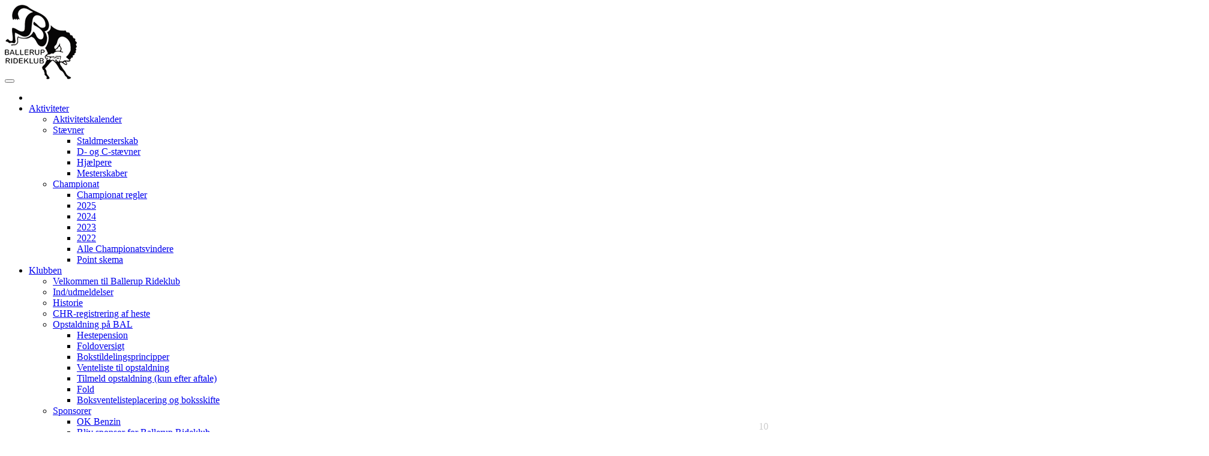

--- FILE ---
content_type: text/html; charset=UTF-8
request_url: https://www.balleruprideklub.dk/shop/1
body_size: 12247
content:
<script src="/zakobo/assets/cookieconsent/build/cookieconsent.js"></script>
<script>
    window.CookieConsent.init({
        // More link URL on bar.
        modalMainTextMoreLink: null,
        // How long to wait until bar comes up.
        barTimeout: 500,
        // Look and feel.
        theme: {
            barColor: '#2C7CBF',
            barTextColor: '#FFF',
            barMainButtonColor: '#FFF',
            barMainButtonTextColor: '#2C7CBF',
            modalMainButtonColor: '#4285F4',
            modalMainButtonTextColor: '#FFF',
        },
        language: {
            // Current language.
            current: 'da',
            locale: {
                en: {
                    barMainText: 'This website uses cookies to ensure you get the best experience on our website.',
                    closeAriaLabel: 'close',
                    barLinkSetting: 'Cookie Settings',
                    barBtnAcceptAll: 'Accept all cookies',
                    modalMainTitle: 'Cookie settings',
                    modalMainText: 'Cookies are small pieces of data sent from a website and stored on the user\'s computer by the user\'s web browser while the user is browsing. Your browser stores each message in a small file, called cookie. When you request another page from the server, your browser sends the cookie back to the server. Cookies were designed to be a reliable mechanism for websites to remember information or to record the user\'s browsing activity.',
                    modalBtnSave: 'Save current settings',
                    modalBtnAcceptAll: 'Accept all cookies and close',
                    modalAffectedSolutions: 'Affected solutions:',
                    learnMore: 'Learn More',
                    on: 'On',
                    off: 'Off',
                    enabled: 'is enabled.',
                    disabled: 'is disabled.',
                    checked: 'checked',
                    unchecked: 'unchecked',
                },
                da: {
                    barMainText: 'Denne hjemmeside bruger tredjepartcookies til at forbedre din brugeroplevelse.',
                    closeAriaLabel: 'Luk',
                    barLinkSetting: 'Cookie indstillinger',
                    barBtnAcceptAll: 'Acceptér alle cookies',
                    modalMainTitle: 'Cookie indstillinger',
                    modalMainText: 'Cookies er en en mikroskopisk mængde data sendt fra hjemmesiden og gemt på brugerens enhed af brugerens web browser. Din browser gemmer hver besked i en lille fil, kendt som en cookie. Når du indlæser en anden side fra serveren, sender din browser cookies tilbage til serveren. Cookies var designet som en solid mekanik for hjemmesider til at huske information eller spore brugerens aktivitet.',
                    modalBtnSave: 'Gem nuværende indstillinger',
                    modalBtnAcceptAll: 'Acceptér alle cookies og luk',
                    modalAffectedSolutions: 'Cookies:',
                    learnMore: 'Læs mere',
                    on: 'On',
                    off: 'Off',
                    enabled: 'er slået til.',
                    disabled: 'er slået fra.',
                    checked: 'checked',
                    unchecked: 'unchecked',
                }
            }
        },
        // List all the categories you want to display.
        categories: {
            // Unique name.
            // This probably will be the default category.
            necessary: {
                // The cookies here are necessary and category can't be turned off.
                // Wanted config value will be ignored.
                needed: true,
                // The cookies in this category will be let trough.
                // This probably should be false if category not necessary.
                wanted: true,
                // If checkbox is on or off at first run.
                checked: true,
                // Language settings for categories.
                language: {
                    locale: {
                        en: {
                            name: 'Strictly Necessary Cookies',
                            description: 'Lorem ipsum dolor sit amet, consectetur adipiscing elit. Curabitur eu commodo est, nec gravida odio. Suspendisse scelerisque a ex nec semper.',
                        },
                        da: {
                            name: 'Nødvendige cookies',
                            description: 'Disse cookies kræves for at hjemmesiden fungere.',
                        }
                    }
                }
            },
            Google: {
                // The cookies here are necessary and category can't be turned off.
                // Wanted config value will be ignored.
                needed: false,
                // The cookies in this category will be let trough.
                // This probably should be false if category not necessary.
                wanted: false,
                // If checkbox is on or off at first run.
                checked: true,
                // Language settings for categories.
                language: {
                    locale: {
                        da: {
                            name: 'Google',
                            description: 'Cookies benyttet af Google.',
                        }
                    }
                }
            },
            Youtube: {
                // The cookies here are necessary and category can't be turned off.
                // Wanted config value will be ignored.
                needed: false,
                // The cookies in this category will be let trough.
                // This probably should be false if category not necessary.
                wanted: false,
                // If checkbox is on or off at first run.
                checked: true,
                // Language settings for categories.
                language: {
                    locale: {
                        da: {
                            name: 'Youtube',
                            description: 'Cookies benyttet af Youtube.',
                        }
                    }
                }
            },
            Facebook: {
                // The cookies here are necessary and category can't be turned off.
                // Wanted config value will be ignored.
                needed: false,
                // The cookies in this category will be let trough.
                // This probably should be false if category not necessary.
                wanted: false,
                // If checkbox is on or off at first run.
                checked: true,
                // Language settings for categories.
                language: {
                    locale: {
                        da: {
                            name: 'Facebook',
                            description: 'Cookies benyttet af Facebook.',
                        }
                    }
                }
            }
        },
        // List actual services here.
        services: {
            // Unique name.
            technical: {
                // Existing category Unique name.
                // This example shows how to block Google Analytics.
                category: 'necessary',
                // Type of blocking to apply here.
                // This depends on the type of script we are trying to block.
                // Can be: dynamic-script, script-tag, wrapped, localcookie.
                type: 'localcookie',
                // Only needed if "type: dynamic-script".
                // The filter will look for this keyword in inserted scipt tags
                //  and block if match found.
                search: 'technical',
                // List of known cookie names or regular expressions matching
                //  cookie names placed by this service.
                // These will be removed from current domain and .domain.
                cookies: [{
                        // Known cookie name.
                        name: '_gid',
                        // Expected cookie domain.
                        domain: `.${window.location.hostname}`
                    },
                    {
                        // Regex matching cookie name.
                        name: /^_ga/,
                        domain: `.${window.location.hostname}`
                    }
                ],
                language: {
                    locale: {
                        en: {
                            name: 'Technical cookies'
                        },
                        da: {
                            name: 'Tekniske cookies'
                        }
                    }
                }
            },
            google_1: {
                category: 'Google',
                type: 'localcookie',
                search: 'google_1',
                cookies: [],
                language: {
                    locale: {
                        da: {
                            name: '__Secure-3PSIDCC: Denne cookie bruges til at levere annoncer, der er mere relevante for dig og dine interesser - 1 år'
                        }
                    }
                }
            },
            google_2: {
                category: 'Google',
                type: 'localcookie',
                search: 'google_1',
                cookies: [],
                language: {
                    locale: {
                        da: {
                            name: '__Secure-1PAPISID: Denne cookie bruges til at levere annoncer, der er mere relevante for dig og dine interesser - 17 måneder'
                        }
                    }
                }
            },
            google_3: {
                category: 'Google',
                type: 'localcookie',
                search: 'google_3',
                cookies: [],
                language: {
                    locale: {
                        da: {
                            name: 'HSID: Denne cookie bruges af Google til at gemme brugerpræferencer og information, når du ser sider med Google Maps på dem - 17 måneder'
                        }
                    }
                }
            },
            google_4: {
                category: 'Google',
                type: 'localcookie',
                search: 'google_4',
                cookies: [],
                language: {
                    locale: {
                        da: {
                            name: '__Secure-3PSID: Denne cookie bruges til at levere annoncer, der er mere relevante for dig og dine interesser - 17 måneder'
                        }
                    }
                }
            },
            google_5: {
                category: 'Google',
                type: 'localcookie',
                search: 'google_5',
                cookies: [],
                language: {
                    locale: {
                        da: {
                            name: '__Secure-1PSID: Denne cookie bruges til at levere annoncer, der er mere relevante for dig og dine interesser - 17 måneder'
                        }
                    }
                }
            },
            google_6: {
                category: 'Google',
                type: 'localcookie',
                search: 'google_6',
                cookies: [],
                language: {
                    locale: {
                        da: {
                            name: 'SID: Denne cookie bruges af Google til at gemme brugerpræferencer og information, når du ser sider med Google Maps på dem - 17 måneder'
                        }
                    }
                }
            },
            google_7: {
                category: 'Google',
                type: 'localcookie',
                search: 'google_7',
                cookies: [],
                language: {
                    locale: {
                        da: {
                            name: 'SAPISID: Denne cookie bruges af Google til at gemme brugerpræferencer og information, når du ser sider med Google Maps på dem - 17 måneder'
                        }
                    }
                }
            },
            google_8: {
                category: 'Google',
                type: 'localcookie',
                search: 'google_8',
                cookies: [],
                language: {
                    locale: {
                        da: {
                            name: 'APISID: Denne cookie bruges af Google til at gemme brugerpræferencer og information, når du ser sider med Google Maps på dem - 17 måneder'
                        }
                    }
                }
            },
            google_9: {
                category: 'Google',
                type: 'localcookie',
                search: 'google_9',
                cookies: [],
                language: {
                    locale: {
                        da: {
                            name: 'SSID: Denne cookie bruges af Google til at gemme brugerpræferencer og information, når du ser sider med Google Maps på dem - 17 måneder'
                        }
                    }
                }
            },
            google_10: {
                category: 'Google',
                type: 'localcookie',
                search: 'google_10',
                cookies: [],
                language: {
                    locale: {
                        da: {
                            name: '__Secure-1PSIDCC: Denne cookie bruges af Google for at bruge hjemmesidens muligheder og tjenester. - 1 år'
                        }
                    }
                }
            },
            google_11: {
                category: 'Google',
                type: 'localcookie',
                search: 'google_11',
                cookies: [],
                language: {
                    locale: {
                        da: {
                            name: 'SIDCC: Denne cookie er beregnet til at gemme brugerens indstillinger i søgemaskinen, til annoncering og til at analysere brugen af ​​søgemaskinen registreret af Google til dens formål - 1 år'
                        }
                    }
                }
            },
            google_12: {
                category: 'Google',
                type: 'localcookie',
                search: 'google_12',
                cookies: [],
                language: {
                    locale: {
                        da: {
                            name: '__Secure-3PAPISID: Denne cookie bruges til at levere annoncer, der er mere relevante for dig og dine interesser - 17 måneder'
                        }
                    }
                }
            },
            google_13: {
                category: 'Google',
                type: 'localcookie',
                search: 'google_13',
                cookies: [],
                language: {
                    locale: {
                        da: {
                            name: '1P_JAR: Denne cookie er beregnet til at gemme brugerens indstillinger i søgemaskinen, til annoncering og til at analysere brugen af ​​søgemaskinen registreret af Google til dens formål - 1 måned'
                        }
                    }
                }
            },
            google_14: {
                category: 'Google',
                type: 'localcookie',
                search: 'google_14',
                cookies: [],
                language: {
                    locale: {
                        da: {
                            name: 'AEC: Denne cookie sikre, at anmodninger inden for en browsing-session foretages af brugeren og ikke af andre websteder - 4 måneder'
                        }
                    }
                }
            },
            google_15: {
                category: 'Google',
                type: 'localcookie',
                search: 'google_15',
                cookies: [],
                language: {
                    locale: {
                        da: {
                            name: 'CONSENT: Denne cookie bruges til at forbedret annoncering, ofte brugt til at målrette brugeren - 16 år'
                        }
                    }
                }
            },
            google_16: {
                category: 'Google',
                type: 'localcookie',
                search: 'google_16',
                cookies: [],
                language: {
                    locale: {
                        da: {
                            name: 'NID: Denne cookie bruges til at vise Google-annoncer i Google-tjenester for brugere, der er logget ud - 7 måneder'
                        }
                    }
                }
            },
            google_17: {
                category: 'Google',
                type: 'localcookie',
                search: 'google_17',
                cookies: [],
                language: {
                    locale: {
                        da: {
                            name: 'OTZ: Denne cookie er beregnet til at gemme brugerens indstillinger i søgemaskinen, til annoncering og til at analysere brugen af ​​søgemaskinen registreret af Google til dens formål - 7 dage'
                        }
                    }
                }
            },
            google_18: {
                category: 'Google',
                type: 'localcookie',
                search: 'google_18',
                cookies: [],
                language: {
                    locale: {
                        da: {
                            name: 'SEARCH_SAMESITE: Denne cookie bruges til korrekt afsendelse af data til Google - 4 måneder'
                        }
                    }
                }
            },
            google_19: {
                category: 'Google',
                type: 'localcookie',
                search: 'google_19',
                cookies: [],
                language: {
                    locale: {
                        da: {
                            name: 'Secure-1PSIDCC: Denne cookie bruges for at bruge hjemmesidens muligheder og tjenester - 1 år'
                        }
                    }
                }
            },
            google_20: {
                category: 'Google',
                type: 'localcookie',
                search: 'google_20',
                cookies: [],
                language: {
                    locale: {
                        da: {
                            name: 'DV: Denne cookie bruges til at gemme brugerens præferencer og andre oplysninger - 1 dag'
                        }
                    }
                }
            },
            youtube_1: {
                category: 'Youtube',
                type: 'localcookie',
                search: 'youtube_1',
                cookies: [],
                language: {
                    locale: {
                        da: {
                            name: '__Secure-3PSIDCC: Denne cookie bruges til at levere annoncer, der er mere relevante for dig og dine interesser - 1 år'
                        }
                    }
                }
            },
            youtube_2: {
                category: 'Youtube',
                type: 'localcookie',
                search: 'youtube_2',
                cookies: [],
                language: {
                    locale: {
                        da: {
                            name: 'SSID: Denne cookie bruges af Google til at gemme brugerpræferencer og information, når du ser sider med Google Maps på dem - 17 måneder'
                        }
                    }
                }
            },
            youtube_3: {
                category: 'Youtube',
                type: 'localcookie',
                search: 'youtube_3',
                cookies: [],
                language: {
                    locale: {
                        da: {
                            name: '__Secure-1PSIDCC: Denne cookie bruges af Google for at bruge hjemmesidens muligheder og tjenester - 1 år'
                        }
                    }
                }
            },
            youtube_4: {
                category: 'Youtube',
                type: 'localcookie',
                search: 'youtube_4',
                cookies: [],
                language: {
                    locale: {
                        da: {
                            name: 'APISID: Denne cookie bruges af Google til at gemme brugerpræferencer og information, når du ser sider med Google Maps på dem - 17 måneder'
                        }
                    }
                }
            },
            youtube_5: {
                category: 'Youtube',
                type: 'localcookie',
                search: 'youtube_5',
                cookies: [],
                language: {
                    locale: {
                        da: {
                            name: '__Secure-3PAPISID: Denne cookie bruges til at levere annoncer, der er mere relevante for dig og dine interesser - 17 måneder'
                        }
                    }
                }
            },
            youtube_6: {
                category: 'Youtube',
                type: 'localcookie',
                search: 'youtube_6',
                cookies: [],
                language: {
                    locale: {
                        da: {
                            name: '__Secure-1PAPISID: Denne cookie bruges til at levere annoncer, der er mere relevante for dig og dine interesser - 17 måneder'
                        }
                    }
                }
            },
            youtube_7: {
                category: 'Youtube',
                type: 'localcookie',
                search: 'youtube_7',
                cookies: [],
                language: {
                    locale: {
                        da: {
                            name: '__Secure-3PSID: Denne cookie bruges til at levere annoncer, der er mere relevante for dig og dine interesser - 17 måneder'
                        }
                    }
                }
            },
            youtube_8: {
                category: 'Youtube',
                type: 'localcookie',
                search: 'youtube_8',
                cookies: [],
                language: {
                    locale: {
                        da: {
                            name: 'SAPISID: Denne cookie bruges af Google til at gemme brugerpræferencer og information, når du ser sider med Google Maps på dem - 17 måneder'
                        }
                    }
                }
            },
            youtube_9: {
                category: 'Youtube',
                type: 'localcookie',
                search: 'youtube_9',
                cookies: [],
                language: {
                    locale: {
                        da: {
                            name: '__Secure-1PSID: Denne cookie bruges af Google for at bruge hjemmesidens muligheder og tjenester. - 17 måneder'
                        }
                    }
                }
            },
            youtube_10: {
                category: 'Youtube',
                type: 'localcookie',
                search: 'youtube_10',
                cookies: [],
                language: {
                    locale: {
                        da: {
                            name: 'SID: Denne cookie bruges af Google til at gemme brugerpræferencer og information, når du ser sider med Google Maps på dem - 17 måneder'
                        }
                    }
                }
            },
            youtube_11: {
                category: 'Youtube',
                type: 'localcookie',
                search: 'youtube_11',
                cookies: [],
                language: {
                    locale: {
                        da: {
                            name: 'SIDCC: Denne cookie er beregnet til at gemme brugerens indstillinger i søgemaskinen, til annoncering og til at analysere brugen af ​​søgemaskinen registreret af Google til dens formål. - 1 år'
                        }
                    }
                }
            },
            youtube_12: {
                category: 'Youtube',
                type: 'localcookie',
                search: 'youtube_12',
                cookies: [],
                language: {
                    locale: {
                        da: {
                            name: 'HSID: Denne cookie bruges af Google til at gemme brugerpræferencer og information, når du ser sider med Google Maps på dem - 17 måneder'
                        }
                    }
                }
            },
            youtube_13: {
                category: 'Youtube',
                type: 'localcookie',
                search: 'youtube_13',
                cookies: [],
                language: {
                    locale: {
                        da: {
                            name: 'PREF: Denne cookie bruges til at gemme oplysninger såsom en brugers foretrukne sidekonfiguration og afspilningspræferencer såsom autoplay, bland indhold og afspillerstørrelse. - 17 måneder'
                        }
                    }
                }
            },
            youtube_14: {
                category: 'Youtube',
                type: 'localcookie',
                search: 'youtube_14',
                cookies: [],
                language: {
                    locale: {
                        da: {
                            name: 'LOGIN_INFO: Denne cookie registrerer anonyme statistiske data om for eksempel hvor mange gange videoen vises, og hvilke indstillinger der bruges til afspilning. - 2 dage'
                        }
                    }
                }
            },
            youtube_15: {
                category: 'Youtube',
                type: 'localcookie',
                search: 'youtube_15',
                cookies: [],
                language: {
                    locale: {
                        da: {
                            name: 'YSC: Denne cookie registrerer anonyme statistiske data om for eksempel hvor mange gange videoen vises, og hvilke indstillinger der bruges til afspilning. - Session'
                        }
                    }
                }
            },
            youtube_16: {
                category: 'Youtube',
                type: 'localcookie',
                search: 'youtube_16',
                cookies: [],
                language: {
                    locale: {
                        da: {
                            name: 'CONSENT: Denne cookie registrerer anonyme statistiske data om for eksempel hvor mange gange videoen vises, og hvilke indstillinger der bruges til afspilning. - 16 år'
                        }
                    }
                }
            },
            youtube_17: {
                category: 'Youtube',
                type: 'localcookie',
                search: 'youtube_17',
                cookies: [],
                language: {
                    locale: {
                        da: {
                            name: 'VISITOR_INFO1_LIVE: Denne cookie registrerer anonyme statistiske data om for eksempel hvor mange gange videoen vises, og hvilke indstillinger der bruges til afspilning. - 8 måneder'
                        }
                    }
                }
            },
            facebook_1: {
                category: 'Facebook',
                type: 'localcookie',
                search: 'facebook_1',
                cookies: [],
                language: {
                    locale: {
                        da: {
                            name: 'presence: Denne cookie understøtte din brug af chatvinduer i Messenger. - Session'
                        }
                    }
                }
            },
            facebook_2: {
                category: 'Facebook',
                type: 'localcookie',
                search: 'facebook_2',
                cookies: [],
                language: {
                    locale: {
                        da: {
                            name: 'fr: Denne cookie bruges til at levere, måle og forbedre relevansen af annoncer. - 3 måneder'
                        }
                    }
                }
            },
            facebook_3: {
                category: 'Facebook',
                type: 'localcookie',
                search: 'facebook_3',
                cookies: [],
                language: {
                    locale: {
                        da: {
                            name: 'xs: Denne cookie bruges til at huske din browser, så du ikke behøver logge på Facebook flere gange, og så du nemmere kan logge på Facebook via apps og websites fra tredjeparter. - 1 år'
                        }
                    }
                }
            },
            facebook_4: {
                category: 'Facebook',
                type: 'localcookie',
                search: 'facebook_4',
                cookies: [],
                language: {
                    locale: {
                        da: {
                            name: 'c_user: Denne cookie bruges til at huske din browser, så du ikke behøver logge på Facebook flere gange, og så du nemmere kan logge på Facebook via apps og websites fra tredjeparter. - 1 år'
                        }
                    }
                }
            },
            facebook_5: {
                category: 'Facebook',
                type: 'localcookie',
                search: 'facebook_5',
                cookies: [],
                language: {
                    locale: {
                        da: {
                            name: 'sb: Denne cookie bruges til at lagre oplysninger, så facebook kan gendanne din konto i tilfælde af, at du har glemt din adgangskode, eller kræve yderligere godkendelse i tilfælde af, at din konto er blevet hacket. - 14 måneder'
                        }
                    }
                }
            },
            facebook_6: {
                category: 'Facebook',
                type: 'localcookie',
                search: 'facebook_6',
                cookies: [],
                language: {
                    locale: {
                        da: {
                            name: 'dpr: Denne cookie bruges til at registrere størrelsesforhold og mål for din skærm og dine vinduer, og de hjælper facebook til at se, om du har aktiveret højkontrasttilstand, så de kan levere sites og apps korrekt. - 8 dage'
                        }
                    }
                }
            },
            facebook_7: {
                category: 'Facebook',
                type: 'localcookie',
                search: 'facebook_7',
                cookies: [],
                language: {
                    locale: {
                        da: {
                            name: 'datr: Denne cookie bruges til at lagre oplysninger, så facebook kan gendanne din konto i tilfælde af, at du har glemt din adgangskode, eller kræve yderligere godkendelse i tilfælde af, at din konto er blevet hacket. - 10 måneder'
                        }
                    }
                }
            },
            facebook_8: {
                category: 'Facebook',
                type: 'localcookie',
                search: 'facebook_8',
                cookies: [],
                language: {
                    locale: {
                        da: {
                            name: 'oo: Denne cookie bruges til at segmentere visning af annoncer fra Meta baseret på din aktivitet på tredjepartswebsites - 13 måneder'
                        }
                    }
                }
            }
        }
    });
</script><!DOCTYPE html>
<html>
    <head>
        <meta charset="utf-8">
<meta http-equiv="X-UA-Compatible" content="IE=edge">
<meta name="viewport" content="width=device-width, initial-scale=1, shrink-to-fit=no">
<meta name="description" content="">
<meta name="keywords" content="">
<meta name="author" content="">
<link rel="manifest" href='/zakobo/webmanifest/manifest.php?version=10194' />
<meta property="og:title" content="Ballerup Rideklub"><meta property="og:image" content="https://www.balleruprideklub.dk/zakobo/upload/clubInfoImg/1b337fb4abf27b7f243007115d246f7d.jpg" /><meta property="og:image:width" content="150" /><meta property="og:image:height" content="150" /><link rel="icon" type="image/png" href="/zakobo/upload/clubInfoImg/1b337fb4abf27b7f243007115d246f7d_fav.jpg" />
<link rel="apple-touch-icon" href="/zakobo/upload/clubInfoImg/apple-touch-icon.png">
<link href="https://fonts.googleapis.com/css?family=Chango" rel="stylesheet">
    <title>Ballerup Rideklub</title>

<!-- Bootstrap core CSS-->

<link href="/zakobo/assets/bootstrap/css/bootstrap.min.css?version=10194" rel="stylesheet">
<link href="/zakobo/assets/font-awesome/css/font-awesome.min.css?version=10194" rel="stylesheet" type="text/css">
<link href="/zakobo/js/jquery-ui/jquery-ui.css?version=10194" rel="stylesheet">
<link href="/zakobo/css/bootstrap-select.css?v=10194" rel="stylesheet">
<link href="/zakobo/frontend/css/let-it-snow.css?version=10194" rel="stylesheet">
<link href="/zakobo/frontend/css/fitessStyle.css?version=10194" rel="stylesheet">
<link href="/zakobo/frontend/css/zakobo_front.css?version=10194" rel="stylesheet">
<link href="/zakobo/assets/datatables/datatables.min.css?version=10194" rel="stylesheet">
<link href="/zakobo/assets/owlcarousel/dist/assets/owl.carousel.min.css?version=10194" rel="stylesheet">
<link href="/zakobo/assets/owlcarousel/dist/assets/owl.theme.default.min.css?version=10194" rel="stylesheet">
<link href="/zakobo/assets/owlcarousel/dist/assets/animate.css?version=10194" rel="stylesheet">
<link href="/css/main_style.css?version=10194" rel="stylesheet">
<script src="/zakobo/assets/jquery/jquery.min.js?version=10194"></script>
<script src="/zakobo/js/jquery-ui/jquery-ui.js?version=10194"></script>
<link rel="stylesheet" href="/zakobo/assets/dawa2/css/dawa-autocomplete2.css">

<link rel="stylesheet" type="text/css" href="/zakobo/assets/calendar-datepicker/css/theme2.css?version=10194" async />
<script src="/zakobo/assets/owlcarousel/dist/owl.carousel.min.js?version=10194"></script>
<script src="/zakobo/assets/dawa2/src/dawa-autocomplete2.js"></script>    </head>
    <body>
        <div id="fb-root"></div>
        <script>(function (d, s, id) {
                var js, fjs = d.getElementsByTagName(s)[0];
                if (d.getElementById(id))
                    return;
                js = d.createElement(s);
                js.id = id;
                js.src = 'https://connect.facebook.net/da_DK/sdk.js#xfbml=1&version=v3.2&appId=445310938996977&autoLogAppEvents=1';
                fjs.parentNode.insertBefore(js, fjs);
            }(document, 'script', 'facebook-jssdk'));</script>
        <div id="menuArea">
            <div class="container">
                <a href='/' class="logo">
                    <img src="/img/logo.png" />
                </a>
            </div>
            <div id="fb-root"></div>
<script type="text/plain" cookie-consent="targeting" async defer crossorigin="anonymous" src="https://connect.facebook.net/da_DK/sdk.js#xfbml=1&version=v15.0&appId=445310938996977&autoLogAppEvents=1" nonce="wvqmRecv"></script>

<style>
    .clubTypeBlogModule {
        display: none !important;
    }

    .eventShootingBookingModule {
        display: none !important;
    }

    .clubTypeShootingModule {
        display: none !important;
    }

    .clubTypeRentalModule {
        display: none !important;
    }

    .clubModuleLevels {
        display: none !important;
    }

    .clubModuleFitness {
        display: none !important;
    }

    </style>
<div id="snowSpawner" style="position: fixed; width: 100%;z-index:1001;"></div>
<nav class="navbar navbar-expand-lg navbar-dark bg-dark navbar-fixed-top">
    <div class="container">
        <button class="navbar-toggler" type="button" data-toggle="collapse" data-target="#navbarSupportedContent" aria-controls="navbarSupportedContent" aria-expanded="false" aria-label="Toggle navigation">
            <span class="navbar-toggler-icon"></span>
        </button>
        <div class="collapse navbar-collapse" id="navbarSupportedContent">
            <ul class="navbar-nav ml-auto">
                <!-- 8 --><li class="nav-item"><a href="/" target="_self" class="nav-link""><i class='fa fa-home'></i></a></li><li class="nav-item dropdown"><a href="#" target="_self"  class="nav-link dropdown-toggle" id="navBarDropCon37" data-toggle="dropdown" aria-haspopup="true" aria-expanded="false"">Aktiviteter</a><ul class="dropdown-menu" aria-labelledby="navBarDropCon37" style="z-index: 100020;"><li><a href="/kalender" target="_self" class="dropdown-item"">Aktivitetskalender</a></li><li class="dropdown-submenu"><a href="#" target="_self" class="dropdown-item dropdown-toggle"">Stævner</a><ul class="dropdown-menu"><li><a href="/page/staevner---staldmesterskab" target="_self" class="dropdown-item">Staldmesterskab</a></li><li><a href="/page/staevner---d--og-c-staevner" target="_self" class="dropdown-item">D- og C-stævner</a></li><li><a href="/page/staevner---hjaelpere" target="_self" class="dropdown-item">Hjælpere</a></li><li><a href="/page/staevner---mesterskaber" target="_self" class="dropdown-item">Mesterskaber</a></li></ul></li><li class="dropdown-submenu"><a href="#" target="_self" class="dropdown-item dropdown-toggle"">Championat</a><ul class="dropdown-menu"><li><a href="/page/championat---championat-regler" target="_self" class="dropdown-item">Championat regler</a></li><li><a href="/page/championat-2025" target="_self" class="dropdown-item">2025</a></li><li><a href="/page/championat-2024" target="_self" class="dropdown-item">2024</a></li><li><a href="/page/championat-2023" target="_self" class="dropdown-item">2023</a></li><li><a href="/page/championat-2022" target="_self" class="dropdown-item">2022</a></li><li><a href="/page/alle-championatsvindere" target="_self" class="dropdown-item">Alle Championatsvindere</a></li><li><a href="/page/point-skema" target="_self" class="dropdown-item">Point skema</a></li></ul></li></ul></li><li class="nav-item dropdown"><a href="#" target="_self"  class="nav-link dropdown-toggle" id="navBarDropCon38" data-toggle="dropdown" aria-haspopup="true" aria-expanded="false"">Klubben</a><ul class="dropdown-menu" aria-labelledby="navBarDropCon38" style="z-index: 100020;"><li><a href="/page/velkommen-til-ballerup-rideklub" target="_self" class="dropdown-item"">Velkommen til Ballerup Rideklub</a></li><li><a href="/page/ind-udmeldelser" target="_self" class="dropdown-item"">Ind/udmeldelser</a></li><li><a href="/page/klubben-historie" target="_self" class="dropdown-item"">Historie</a></li><li><a href="/page/chr---registrering-af-heste" target="_self" class="dropdown-item"">CHR-registrering af heste</a></li><li class="dropdown-submenu"><a href="#" target="_self" class="dropdown-item dropdown-toggle"">Opstaldning på BAL</a><ul class="dropdown-menu"><li><a href="/page/hestepension" target="_self" class="dropdown-item">Hestepension</a></li><li><a href="/page/foldoversigt" target="_self" class="dropdown-item">Foldoversigt</a></li><li><a href="https://balleruprideklub.dk/zakobo/upload/filemanager/Dokumenter/regler/Principper%20for%20tildeling%20af%20staldplads%20opdateret%201-%20november%202025.pdf" target="_self" class="dropdown-item">Bokstildelingsprincipper</a></li><li><a href="https://www.balleruprideklub.dk/page/anmodning-om-opstaldning" target="_self" class="dropdown-item">Venteliste til opstaldning</a></li><li><a href="/opstaldning" target="_self" class="dropdown-item">Tilmeld opstaldning (kun efter aftale)</a></li><li><a href="/page/fold" target="_self" class="dropdown-item">Fold</a></li><li><a href="/page/boksventelisteplacering-og-boksskifte" target="_self" class="dropdown-item">Boksventelisteplacering og boksskifte</a></li></ul></li><li class="dropdown-submenu"><a href="#" target="_self" class="dropdown-item dropdown-toggle"">Sponsorer</a><ul class="dropdown-menu"><li><a href="https://balleruprideklub.dk/page/tank-penge-til-ballerup-rideklub" target="_self" class="dropdown-item">OK Benzin</a></li><li><a href="https://balleruprideklub.dk/zakobo/upload/filemanager/Dokumenter/Ballerup_Rideklub_sponsorplakat.pdf" target="_self" class="dropdown-item">Bliv sponsor for Ballerup Rideklub</a></li><li><a href="https:/page/mal-med-flugger" target="_self" class="dropdown-item">Flügger Farver</a></li></ul></li><li><a href="/page/klubben-regler" target="_self" class="dropdown-item"">Regler</a></li><li><a href="https://balleruprideklub.dk/zakobo/upload/filemanager/Dokumenter/regler/2025/%C3%85rshjul.png" target="_self" class="dropdown-item"">Årshjul</a></li><li><a href="/page/skoven" target="_self" class="dropdown-item"">Skoven</a></li><li><a href="/contacts" target="_self" class="dropdown-item"">Personale/bestyrelsesmedlemmer</a></li><li><a href="/page/klubtoej" target="_blank" class="dropdown-item"">Klubtøj</a></li><li class="dropdown-submenu"><a href="#" target="_self" class="dropdown-item dropdown-toggle"">Bestyrelse</a><ul class="dropdown-menu"><li><a href="/page/bestyrelsesmedlemmer" target="_self" class="dropdown-item">Bestyrelsesmedlemmer</a></li><li><a href="/page/vedtaegter" target="_self" class="dropdown-item">Vedtægter</a></li><li><a href="/page/udvalg" target="_self" class="dropdown-item">Udvalg</a></li><li><a href="/page/ballerup-kommune" target="_self" class="dropdown-item">Ballerup kommune</a></li><li><a href="/page/referater" target="_self" class="dropdown-item">Referater</a></li><li><a href="/page/forretningsorden" target="_self" class="dropdown-item">Forretningsorden</a></li><li><a href="/page/etiske-regelsaet" target="_self" class="dropdown-item">Etiske regelsæt</a></li></ul></li><li><a href="/page/ledige-jobs" target="_self" class="dropdown-item"">Ledige jobs</a></li><li><a href="/page/kontakt-os" target="_self" class="dropdown-item"">Kontakt os</a></li></ul></li><li class="nav-item dropdown"><a href="#" target="_self"  class="nav-link dropdown-toggle" id="navBarDropCon39" data-toggle="dropdown" aria-haspopup="true" aria-expanded="false"">Rideskolen</a><ul class="dropdown-menu" aria-labelledby="navBarDropCon39" style="z-index: 100020;"><li><a href="/page/ridning-i-ballerup-rideklub" target="_self" class="dropdown-item"">Ridning i Ballerup Rideklub</a></li><li><a href="/page/er-du-ny-paa-bal" target="_self" class="dropdown-item"">Er du ny på BAL?</a></li><li><a href="/page/ridning-og-betaling" target="_self" class="dropdown-item"">Om ridning og betaling</a></li><li><a href="/page/holdplan" target="_self" class="dropdown-item"">Holdplan</a></li><li><a href="/page/ind-udmeldelser" target="_self" class="dropdown-item"">Ind/udmeldelser i rideskolen</a></li><li><a href="/page/rideskole-part" target="_self" class="dropdown-item"">Rideskole part</a></li><li><a href="/heste" target="_self" class="dropdown-item"">Vores rideskoleheste</a></li><li class="dropdown-submenu"><a href="#" target="_self" class="dropdown-item dropdown-toggle"">Passer på pony/hest</a><ul class="dropdown-menu"><li><a href="/page/passer-paa-pony-hest" target="_self" class="dropdown-item">Bliv passer</a></li><li><a href="/page/passerforpligtelser" target="_self" class="dropdown-item">Passerforpligtelser</a></li></ul></li><li><a href="/galleri" target="_self" class="dropdown-item"">Billedgalleri</a></li><li><a href="/page/ballerup-rideklubs-youtube-kanal" target="_self" class="dropdown-item"">Vores YouTube Kanal</a></li><li><a href="/page/meld-afbud-i-din-traeningskalender" target="_self" class="dropdown-item"">Meld afbud til træning</a></li><li><a href="https://www.balleruprideklub.dk/kalender" target="_blank" class="dropdown-item"">Lukkedage og aktiviteter (Se Agenda)</a></li><li><a href="/page/kontakt-rideskolen" target="_self" class="dropdown-item"">Kontakt til rideskolen</a></li></ul></li><li class="nav-item"><a href="https://balleruprideklub.dk/zakobo/upload/filemanager/Dokumenter/Ridehusplan%20opdateret%2015-12-2025.pdf" target="_blank" class="nav-link"">Ridehusplan</a></li><li class="nav-item dropdown"><a href="#" target="_self"  class="nav-link dropdown-toggle" id="navBarDropCon41" data-toggle="dropdown" aria-haspopup="true" aria-expanded="false"">Priser</a><ul class="dropdown-menu" aria-labelledby="navBarDropCon41" style="z-index: 100020;"><li><a href="/page/medlemskab-af-klubben" target="_self" class="dropdown-item"">Medlemskab af klubben</a></li><li><a href="/page/rideskolen" target="_self" class="dropdown-item"">Rideskolen</a></li><li><a href="/page/hestepension" target="_self" class="dropdown-item"">Hestepension</a></li><li><a href="/page/privat-undervisning" target="_self" class="dropdown-item"">Privat undervisning</a></li><li><a href="/page/rideskoleparter" target="_self" class="dropdown-item"">Rideskoleparter</a></li><li><a href="/page/privatryttere-udefra" target="_self" class="dropdown-item"">Privatryttere udefra</a></li><li><a href="/page/leje-af-skabe" target="_self" class="dropdown-item"">Leje af skabe</a></li><li><a href="/page/noegledepositum-til-sadelrum" target="_self" class="dropdown-item"">Nøgledepositum</a></li></ul></li><li class="nav-item dropdown"><a href="#" target="_self"  class="nav-link dropdown-toggle" id="navBarDropCon12" data-toggle="dropdown" aria-haspopup="true" aria-expanded="false"">Tilmelding</a><ul class="dropdown-menu" aria-labelledby="navBarDropCon12" style="z-index: 100020;"><li><a href="/page/lukket-for-online-holdtilmelding-i-december" target="_self" class="dropdown-item"">OBS. Online tilmelding ridehold i december</a></li><li><a href="/teams" target="_self" class="dropdown-item"">Online tilmelding ridehold - begynder, letøvet, øvet</a></li><li><a href="/page/medlemskab" target="_self" class="dropdown-item"">MEDLEMSKAB</a></li><li><a href="/page/rideskolehold" target="_self" class="dropdown-item"">RIDESKOLEHOLD</a></li><li class="dropdown-submenu"><a href="https://www.balleruprideklub.dk/shop/1" target="_self" class="dropdown-item dropdown-toggle"">Rideskoleshop</a><ul class="dropdown-menu"><li><a href="https://www.balleruprideklub.dk/vare/6" target="_self" class="dropdown-item">Opsadlingskursus</a></li><li><a href="https://www.balleruprideklub.dk/vare/9" target="_self" class="dropdown-item">Juniorhjælper kursus</a></li><li><a href="https://www.balleruprideklub.dk/shop/1" target="_self" class="dropdown-item">Godteposer til juleshow</a></li><li><a href="https://www.balleruprideklub.dk/vare/20" target="_self" class="dropdown-item">RISENGRØD EFTER JULESHOW</a></li></ul></li><li><a href="/page/anmodning-om-opstaldning" target="_self" class="dropdown-item"">Venteliste til opstaldning</a></li><li><a href="/opstaldning" target="_self" class="dropdown-item"">Opstaldning</a></li><li class="dropdown-submenu"><a href="/ingen-adgang" target="_blank" class="dropdown-item dropdown-toggle""><i class="fa fa-lock"></i> Privat undervisning</a><ul class="dropdown-menu"><li><a href="/ingen-adgang" target="_self" class="dropdown-item"><i class="fa fa-lock"></i> Privat undervisning Nadia Gernow</a></li><li><a href="/ingen-adgang" target="_self" class="dropdown-item"><i class="fa fa-lock"></i> Privat undervisning Stine Lyngsø</a></li><li><a href="/ingen-adgang" target="_self" class="dropdown-item"><i class="fa fa-lock"></i> Privat undervisning Pedro Gosk</a></li></ul></li><li><a href="https://www.balleruprideklub.dk/shop/4" target="_self" class="dropdown-item"">Shoppen</a></li><li><a href="/events" target="_self" class="dropdown-item"">Arrangementer</a></li></ul></li><li class="nav-item dropdown"><a href="#" target="_self"  class="nav-link dropdown-toggle" id="navBarDropCon114" data-toggle="dropdown" aria-haspopup="true" aria-expanded="false"">Rideskolestævne</a><ul class="dropdown-menu dropdown-menu-right" aria-labelledby="navBarDropCon114" style="z-index: 100020;"><li><a href="/page/rideskolestaevne-" target="_self" class="dropdown-item"">Rideskolestævne</a></li><li><a href="/page/staevner---hjaelpere-til-rideskolestaevner" target="_self" class="dropdown-item"">Hjælpere til rideskolestævner</a></li><li><a href="/page/staevner---klubmester" target="_self" class="dropdown-item"">Klubmester</a></li></ul></li>                    <li><a href="#" class="nav-link navbarCreateProfileBtn" data-toggle="modal" data-target="#createUserModalStep1">Opret profil</a></li>
                    <li><a href="#" class="nav-link navbarLoginBtn" data-toggle="modal" data-target="#logInModal">Login</a></li>
                            </ul>
        </div>
    </div>
</nav>
<!-- receiptUploadModal -->
<div class="modal fade" id="receiptUploadModal" tabindex="-1" aria-labelledby="receiptUploadModal" aria-hidden="true">
    <div class="modal-dialog">
        <div class="modal-content">
            <div class="modal-header">
                <h5 class="modal-title" id="exampleModalLabel">Upload bilag</h5>
                <button type="button" class="close" data-dismiss="modal" aria-label="Close">
                    <span aria-hidden="true">&times;</span>
                </button>
            </div>
            <div id="receiptUploadModalBody">
                <i class="fa fa-refresh fa-spin largeSpinnerIcon"></i>
            </div>
        </div>
    </div>
</div>        </div>
        <link href="https://www.balleruprideklub.dk/zakobo/frontend/css/webshop.css?version=" rel="stylesheet">
<div class="blackOutBar"></div>
<div class="container minFullHeight">
    <div id="webshopOverviewArea">
        <div class="row">
            <div class="col-lg-12" style="margin-bottom: 15px;">
                                <button class="btn btn-primary pull-right" id="basketMainBtn" data-toggle="modal" data-target="#shoppingBasketModal" data-amount="0">
                    <i class="fa fa-shopping-cart"></i> Kurv (0)
                </button>
            </div>
        </div>
        <div class="text-center">
            <a href="/shop" class="btn btn-primary btn-sm shopCategoryBtn " style="margin-bottom: 15px;">
                Vis alle
            </a>&nbsp;
            <button type="button" class="btn btn-sm btn-primary shopCategoryBtn" style="margin-bottom: 15px;text-transform: capitalize;" type="button" data-target="2"> Rideklub</button>&nbsp;<button type="button" class="btn btn-sm btn-primary shopCategoryBtn" style="margin-bottom: 15px;text-transform: capitalize;" type="button" data-target="4"> Shoppen</button>&nbsp;<button type="button" class="btn btn-sm btn-primary shopCategoryBtn" style="margin-bottom: 15px;text-transform: capitalize;" type="button" data-target="5"> Kursus</button>&nbsp;        </div>
        <div id="shopMainListArea">
            <i class="fa fa-refresh fa-spin largeSpinnerIcon"></i>
        </div>
    </div>
</div>

<div class="modal fade" id="shoppingBasketModal" tabindex="-1" role="dialog" aria-labelledby="shoppingBasketModal" aria-hidden="true">
    <div class="modal-dialog modal-lg" role="document">
        <div class="modal-content">
            <div class="modal-header">
                <h5 class="modal-title" id="exampleModalLabel">Indkøbskurv</h5>
                <button type="button" class="close" data-dismiss="modal" aria-label="Close">
                    <span aria-hidden="true">&times;</span>
                </button>
            </div>
            <div id="shoppingBasketModalBody">
                <i class="fa fa-refresh fa-spin largeSpinnerIcon"></i>
            </div>
        </div>
    </div>
</div>

<script>
            document.title = "Ballerup Rideklub | Webshop";
    
    $.ajax({
        url: '/zakobo/frontend/scripts/shop/itemOverviewList.php',
        type: "POST",
        dataType: 'html',
        success: function(data) {
            $("#shopMainListArea").html(data);
        }
    });

    $(".itemDescArea").each(function() {
        var element = $(this).height();
        if (element > 195) {
            $(this).addClass("hide");
            $(this).find(".btn-showMore").removeClass("hide");
        }
    });

    $(document).on('click', '.btn-showMore', function(e) {
        $(this).parent().toggleClass("hide");
        var btnText = $(this).html();
        if (btnText == "Vis mere") {
            $(this).html("Vis mindre");
        } else {
            $(this).html("Vis mere");
        }
    });
    $(document).on('click', '.shopCategoryBtn', function() {
        $(".shopCategoryBtn.active").removeClass("active");
        $(this).addClass("active");
        $("#shopMainListArea").html('<i class="fa fa-refresh fa-spin largeSpinnerIcon"></i>');
        var catID = $(this).attr("data-target");
        $.ajax({
            url: '/zakobo/frontend/scripts/shop/itemOverviewList.php',
            type: "POST",
            dataType: 'html',
            data: ({
                catID: catID
            }),
            success: function(data) {
                $("#shopMainListArea").html(data);
                window.history.pushState("Ballerup Rideklub | Webshop", "Ballerup Rideklub | Webshop", "/shop/" + catID + "");
            }
        });
    });

            $.ajax({
            url: '/zakobo/frontend/scripts/shop/itemOverviewList.php',
            type: "POST",
            dataType: 'html',
            data: ({
                catID: 1            }),
            success: function(data) {
                $("#shopMainListArea").html(data);
            }
        });
    </script>        <footer id="footer">
            <div class="container">
                <div class="container">
                    <div class="row">
                        <div class="col-lg-3">
                            <h4>Kontakt</h4>
                            <p>Ballerup Rideklub</p>
                            <p>Kildesvinget 16, 2750 Ballerup</p>
                            <p>Tlf: 44655389</p>
                            <p>E-mail: kontor@balleruprideklub.dk</p>
                                                            <p>CVR: 65786710</p>
                                                                <a href="https://www.facebook.com/groups/307407946030606/" class="facebookLinkIcon socialMediaFooterIcons" target="_blank">
                                    <i class="fa fa-facebook"></i>
                                </a>
                                                        </div>
                        <div class="col-lg-3">
                            <h4>Links</h4>
                            <ul>
                                <li><a href="/betingelser">Brugerbetingelser</a></li>
                                <li><a href="/privatliv">Privatlivspolitik</a></li>
                                <li><a href="/salgsbetingelser">Salgsbetingelser</a></li>
                                <li class="clubTypeRentalModule"><a href="/udlejningsbetingelser">Udlejningsbetingelser</a></li>
                                <li class="clubTypeHorse"><a href="/staldkontrakt">Staldkontrakt</a></li>
                            </ul>
                        </div>
                        <!-- <div class="col-lg-3">
                            <h4>Om Ballerup Rideklub</h4>
                            <p>Tekst her</p>
                        </div> -->
                        <!-- Bank info footer
                        <div class="col-lg-3">
                            <h4>Bank oplysninger</h4>
                            <p>Jyske Bank</p>
                            <p>Reg. nr: </p>
                            <p>Kontonr: </p>
                            <p>CVR: 65786710</p>
                        </div>
                        -->
                        <div class="col-lg-6">
                            <style>
                                #mapFooter {
                                    height: 250px;
                                    width: 100%;
                                    margin-top: 15px;
                                }
                            </style>
                          <iframe id="mapFooter" src="https://www.google.com/maps/embed?pb=!1m18!1m12!1m3!1d2245.520574176978!2d12.363399816398234!3d55.74945859971679!2m3!1f0!2f0!3f0!3m2!1i1024!2i768!4f13.1!3m3!1m2!1s0x46525ab012aa61a7%3A0x2a32f2d426fc708f!2sBallerup%20Rideklub!5e0!3m2!1sda!2sdk!4v1637250643672!5m2!1sda!2sdk" width="800" height="600" style="border:0;" allowfullscreen="" loading="lazy"></iframe>
                        </div>
                    </div>
                </div>
            </div>
        </footer>
                <footer id="subFooter">
            <div class="container">
                <div class="row">
                    <div class="col-lg-8">
                        © 2026 Ballerup Rideklub. Udviklet af <strong><a href="https://www.zakobo.dk" target="_blank">Zakobo</a></strong>.
                    </div>
                    <div class="col-lg-4 creditCardLogoBar">
                        <img src="/img//cc_logo/dk_logo.png" />
                        <img src="/img//cc_logo/visa_logo.jpg" />
                        <img src="/img//cc_logo/visa_electron.jpg" />
                        <img src="/img//cc_logo/mastercard_logo.png" />
                    </div>
                </div>
            </div>
        </footer>

        <a href="#" class="back-to-top"><i class="fa fa-chevron-up"></i></a>
            <!-- Login Modal-->
<div class="modal fade" id="logInModal" tabindex="-1" role="dialog" aria-labelledby="logInModal" aria-hidden="true">
    <div class="modal-dialog" role="document">
        <div class="modal-content">
            <div class="modal-header">
                <h5 class="modal-title" id="exampleModalLabel">Log ind</h5>
                <button class="close" type="button" data-dismiss="modal" aria-label="Close">
                    <span aria-hidden="true">×</span>
                </button>
            </div>
            <form method="POST" action="/zakobo/scripts/login.php" class="ajaxForm">
                <div class="modal-body">
                    <div id="signFormReutnrLoginBox"></div>
                    <div class="form-group">
                        <label for="usr">E-mail</label>
                        <input class="form-control" id="usr" type="email" aria-describedby="emailHelp" placeholder="E-mail" name="mail">
                    </div>
                    <div class="form-group" style="margin-bottom: 0;">
                        <label for="psw">Password</label>
                        <div class="input-group mb-2">
                            <input class="form-control" id="pswFieldShowPsw" type="password" placeholder="Password" name="password">
                            <div class="input-group-prepend">
                                <button type="button" class="btn btn-sm btn-primary togglePasswordBtn" toggle="#pswFieldShowPsw">
                                    <i class="fa fa-eye"></i>
                                </button>
                            </div>
                        </div>
                    </div>
                    <div class="row">
                        <div class="col-lg-6">
                            <button type="button" class="btn btn-link btn-sm" data-toggle="modal" data-target="#resetPassModal">Glemt password?</button>
                        </div>
                    </div>
                    <div id="formReturnMessage"></div>
                </div>
                <div class="modal-footer">
                    <button class="btn btn-secondary" type="button" data-dismiss="modal">Luk</button>
                    <button class="btn btn-primary" type="submit">Log ind</button>
                </div>
            </form>
        </div>
    </div>
</div>
<!-- Reset password Modal-->
<div class="modal fade" id="resetPassModal" tabindex="-1" role="dialog" aria-labelledby="logInModal" aria-hidden="true">
    <div class="modal-dialog" role="document">
        <div class="modal-content">
            <div class="modal-header">
                <h5 class="modal-title" id="exampleModalLabel">Nulstil kodeord</h5>
                <button class="close" type="button" data-dismiss="modal" aria-label="Close">
                    <span aria-hidden="true">×</span>
                </button>
            </div>
            <form method="POST" action="/zakobo/scripts/user/resetPassword.php" class="ajaxForm3">
                <div class="modal-body">
                    <div class="form-group">
                        <label>E-mail</label>
                        <input class="form-control" type="email" placeholder="E-mail" name="mail">
                    </div>
                    <div id="formReturnMessage3"></div>
                </div>
                <div class="modal-footer">
                    <button class="btn btn-secondary" type="button" data-dismiss="modal">Luk</button>
                    <button class="btn btn-primary" type="submit">Nulstil kodeord</button>
                </div>
            </form>
        </div>
    </div>
</div>

<!-- Logout Modal-->
<div class="modal fade" id="logOutModal" tabindex="-1" role="dialog" aria-labelledby="logOutModal" aria-hidden="true">
    <div class="modal-dialog" role="document">
        <div class="modal-content">
            <div class="modal-header">
                <h5 class="modal-title" id="exampleModalLabel">Er du færdig for nu?</h5>
                <button class="close" type="button" data-dismiss="modal" aria-label="Close">
                    <span aria-hidden="true">×</span>
                </button>
            </div>
            <div class="modal-body">Vælg "Log ud" herunder hvis du er klar til at logge ud.</div>
            <div class="modal-footer">
                <button class="btn btn-secondary" type="button" data-dismiss="modal">forbliv logget ind</button>
                <a class="btn btn-primary" href="/zakobo/scripts/logout.php">Log ud</a>
            </div>
        </div>
    </div>
</div><!-- Modal -->
<div class="modal fade" id="createUserModalStep1" tabindex="-1" role="dialog" aria-labelledby="createUserModal" aria-hidden="true">
    <div class="modal-dialog modal-lg" role="document">
        <div class="modal-content">
            <div class="modal-header">
                <h5 class="modal-title" id="exampleModalLabel">Opret profil</h5>
                <button type="button" class="close" data-dismiss="modal" aria-label="Close">
                    <span aria-hidden="true">&times;</span>
                </button>
            </div>
            <div id="createUserModalContentArea">
                <form method="POST" action="https://www.balleruprideklub.dk/zakobo/scripts/user/validateEmailController.php" id="createNewProfileForm">
                    <input type="text" name="website" style="display:none;" />
                    <div class="modal-body" style="position: relative;">
                        <h5>Indtast din e-mail for at komme i gang.</h5>
                        <p>Du får tilsendt en e-mail med et bekræftelseslink – klik på det, og fortsæt med at oprette din profil.</p>
                        <div class="form-row">
                            <div class="form-group col-md-6">
                                <label class="inlineFormInputGroup">E-mail</label>
                                <div class="input-group mb-2">
                                    <div class="input-group-prepend">
                                        <div class="input-group-text" data-toggle="tooltip" data-placement="right" data-original-title="Indtast din E-mail.">
                                            <i class="fa fa-envelope-o"></i>
                                        </div>
                                    </div>
                                    <input type="email" class="form-control" placeholder="E-mail" name="mail" required="">
                                </div>
                            </div>
                            <div class="form-group col-md-6">
                                <label class="inlineFormInputGroup">Bekræft e-mail</label>
                                <div class="input-group mb-2">
                                    <div class="input-group-prepend">
                                        <div class="input-group-text" data-toggle="tooltip" data-placement="right" data-original-title="Indtast din E-mail igen, for at bekræfte at den er korrekt.">
                                            <i class="fa fa-envelope"></i>
                                        </div>
                                    </div>
                                    <input type="email" class="form-control" placeholder="Gentag E-mail" name="confirmMail" required="" autocomplete="off">
                                </div>
                            </div>
                        </div>
                        <div id="createNewProfileFormReturnMsg"></div>
                        <div class="row">
                            <div class="col-lg-6">
                                <button type="submit" class="btn btn-block btn-success"><i class="fa fa-user-plus"></i> Bekræft email</button>
                            </div>
                            <div class="col-lg-6">
                                                                    <div class="g-recaptcha" data-sitekey="6Lc5vukUAAAAALC2Q_PukoQ-YOAjed9cGlfFGCXq"></div>
                                                            </div>
                        </div>
                    </div>
                </form>
            </div>
        </div>
    </div>
</div>
<script>
    document.getElementById('createNewProfileForm').insertAdjacentHTML('beforeend',
        '<input type="hidden" name="realHumanValidationToken" value="103cdcb61b3b2d828121c152fcb8aa14de04e3c07e8565ff691553c9a8b03b57">'
    );
    $(document).on('submit', '#createNewProfileForm', function(e) {
        var mForm = $(this);
        e.preventDefault();
        var submitBtnText = mForm.closest('#createNewProfileForm').find(':submit').html();
        var submit = mForm.find(':submit');
        var response = grecaptcha.getResponse();
        if (response != '0' && response != '') {
            //captcha validated and got response code
            $(this).ajaxSubmit({
                target: $('#createNewProfileForm').find("#createNewProfileFormReturnMsg"),
                beforeSubmit: function() {
                    submit.html(submitBtnText + ' <i class="fa fa-refresh fa-spin"></i>');
                },
                success: function() {
                    submit.html(submitBtnText);
                },
                resetForm: false
            });
        } else {
            //not validated or not clicked
            alert("Husk at tjekke af du ikke er en robot.");
        }
        return false;
    });
</script><div class="modal fade" id="userPointSysModal" tabindex="-1" role="dialog" aria-labelledby="userPointSysModal" aria-hidden="true">
    <div class="modal-dialog modal-lg" style="max-width:1000px" role="document">
        <div class="modal-content">
            <div class="modal-header">
                <h5 class="modal-title" id="exampleModalLabel">Din pointkonto</h5>
                <button class="close" type="button" data-dismiss="modal" aria-label="Close">
                    <span aria-hidden="true">×</span>
                </button>
            </div>
            <div class="modal-body">
                <h5 style="text-align: right;">Nuværende saldo: 0,00</h5>
                <table class="table table-hover table-striped" id="userPointOverviewTable">
                    <thead>
                        <tr>
                            <th>#</th>
                            <th></th>
                            <th>Kommentar</th>
                            <th>Dato</th>
                            <th style='text-align:right;'>Point</th>
                            <th style='text-align:right;'>Saldo</th>
                        </tr>
                    </thead>
                    <tbody>
                                            </tbody>
                </table>
            </div>
            <div class="modal-footer">
                <button class="btn btn-secondary" type="button" data-dismiss="modal">Luk</button>
            </div>
        </div>
    </div>
</div><div class="modal fade" id="unionAcceptModal" tabindex="-1" role="dialog" aria-labelledby="unionAcceptModal" aria-hidden="true">
    <div class="modal-dialog" role="document">
        <div class="modal-content">
            <div class="modal-header">
                <h5 class="modal-title" id="exampleModalLabel"></h5>
                <button class="close" type="button" data-dismiss="modal" aria-label="Close">
                    <span aria-hidden="true">×</span>
                </button>
            </div>
            <form method="POST" action="/zakobo/frontend//scripts/saveUnionAcceptInfo.php" class="ajaxForm4">
                <input type="hidden" name="userID" value="" />
                <div class="modal-body">
                    <p>Vælg herunder om  må kontakte dig. Du kan altid ændre dit valg under min profil.</p>
                                    </div>
                <div id="formReturnMessage4"></div>
                <div class="modal-footer">
                    <button class="btn btn-sm btn-primary" type="submit">
                        <i class="fa fa-floppy-o"></i> Gem
                    </button>
                    <button class="btn btn-sm btn-secondary" type="button" data-dismiss="modal"><i class="fa fa-times"></i></button>
                </div>
            </form>
        </div>
    </div>
</div>
<!-- App - iPhone -->
<div class="modal fade" id="iphoneAppModal" tabindex="-1" role="dialog" aria-labelledby="iphoneAppModal" aria-hidden="true">
    <div class="modal-dialog" role="document">
        <div class="modal-content">
            <div class="modal-header">
                <h5 class="modal-title" id="exampleModalLabel">Ballerup Rideklubs app</h5>
                <button class="close" type="button" data-dismiss="modal" aria-label="Close">
                    <span aria-hidden="true">×</span>
                </button>
            </div>
            <div class="modal-body">
                <div class="alert alert-warning"><i class="fa fa-info-circle"></i> Denne funktion er kun understøttet via Safari på iPhone/iPad.</div>

                <p class="appInstallParagraph" style="margin-top: 0px;"><strong>Trin 1:</strong> Klik på nedenstående ikon (firkant med pil op)</p>
                <img src="/zakobo/frontend/images/apple_safari/step_1.png" class="appInstallGuideImage" />

                <p class="appInstallParagraph"><strong>Trin 2:</strong> Klik på "Føj til hjemmeskærm"</p>
                <img src="/zakobo/frontend/images/apple_safari/step_2.png" class="appInstallGuideImage" />

                <p class="appInstallParagraph"><strong>Trin 3:</strong> Klik på "Tilføj" i øverste højre hjørne</p>
                <img src="/zakobo/frontend/images/apple_safari/step_3.png" class="appInstallGuideImage" />

                <p class="appInstallParagraph"><strong>Sådan!</strong> Du har nu tilføjet appen til din enhed.</p>
                <img src="/zakobo/frontend/images/apple_safari/step_4.png" class="appInstallGuideImage" />
            </div>
            <div class="modal-footer">
                <button class="btn btn-secondary" type="button" data-dismiss="modal">Luk</button>
            </div>
        </div>
    </div>
</div>

<!-- App - Android - Chrome -->
<div class="modal fade" id="androidChromeAppModal" tabindex="-1" role="dialog" aria-labelledby="androidChromeAppModal" aria-hidden="true">
    <div class="modal-dialog" role="document">
        <div class="modal-content">
            <div class="modal-header">
                <h5 class="modal-title" id="exampleModalLabel">Ballerup Rideklubs app</h5>
                <button class="close" type="button" data-dismiss="modal" aria-label="Close">
                    <span aria-hidden="true">×</span>
                </button>
            </div>
            <div class="modal-body">
                <p class="appInstallParagraph"><strong>Trin 1:</strong> Klik på de tre prikker øverst til højre</p>
                <img src="/zakobo/frontend/images/android_chrome/step_1.png" class="appInstallGuideImage" />

                <p class="appInstallParagraph"><strong>Trin 2:</strong> Klik på "Installer app" i menuen</p>
                <img src="/zakobo/frontend/images/android_chrome/step_2.png" class="appInstallGuideImage" />

                <p class="appInstallParagraph"><strong>Trin 3:</strong> Klik på "Installer" i pop-up beskeden</p>
                <img src="/zakobo/frontend/images/android_chrome/step_3.png" class="appInstallGuideImage" />

                <p class="appInstallParagraph"><strong>Sådan!</strong> Du har nu tilføjet appen til din enhed.</p>
                <img src="/zakobo/frontend/images/android_chrome/step_4.png" class="appInstallGuideImage" />
            </div>
            <div class="modal-footer">
                <button class="btn btn-secondary" type="button" data-dismiss="modal">Luk</button>
            </div>
        </div>
    </div>
</div>

<!-- App - Android - Samsung -->
<div class="modal fade" id="androidSamsungAppModal" tabindex="-1" role="dialog" aria-labelledby="androidSamsungAppModal" aria-hidden="true">
    <div class="modal-dialog" role="document">
        <div class="modal-content">
            <div class="modal-header">
                <h5 class="modal-title" id="exampleModalLabel">Ballerup Rideklubs app</h5>
                <button class="close" type="button" data-dismiss="modal" aria-label="Close">
                    <span aria-hidden="true">×</span>
                </button>
            </div>
            <div class="modal-body">
                <p class="appInstallParagraph"><strong>Trin 1:</strong> Klik på firkantet med pilen nedaf, øverst til højre</p>
                <img src="/zakobo/frontend/images/android_samsung/step_1.png" class="appInstallGuideImage" />

                <p class="appInstallParagraph"><strong>Trin 2:</strong> Klik på "Installer" i pop-up beskeden</p>
                <img src="/zakobo/frontend/images/android_samsung/step_2.png" class="appInstallGuideImage" />

                <p class="appInstallParagraph"><strong>Sådan!</strong> Du har nu tilføjet appen til din enhed.</p>
                <img src="/zakobo/frontend/images/android_samsung/step_3.png" class="appInstallGuideImage" />
            </div>
            <div class="modal-footer">
                <button class="btn btn-secondary" type="button" data-dismiss="modal">Luk</button>
            </div>
        </div>
    </div>
</div>    <script src="https://www.google.com/recaptcha/api.js" async defer></script>
<style>
    #redisTTLTimer {
        position: fixed;
        bottom: 0;
        right: 0;
        color: #ccc;
    }

    @media (max-width: 1024px) {
        #redisTTLTimer {
            display: none;
        }
    }
</style>
<div id="redisTTLTimer">10</div>
<div id="messengerNewChatMessagesIconBtn" class="clubModuleMessenger"></div>
<script src="/zakobo/assets/bootstrap/js/bootstrap.bundle.min.js?version=10194" type="text/javascript"></script>
<script src="/zakobo/js/bootstrap-select.min.js?v=10194"></script>
<script src="/zakobo/js/jquery.form.min.js?version=10194" type="text/javascript"></script>
<script src="/zakobo/frontend/js/let-it-snow.min.js?version=10194" type="text/javascript"></script>
<script src="/zakobo/frontend/js/webshop.js?version=10194" type="text/javascript"></script>
<script src="/zakobo/assets/calendar-datepicker/js/caleandar.js?v=10194"></script>
<script src="/zakobo/frontend/notifications/notifications.js?version=10194" type="text/javascript"></script>
<script src="/zakobo/frontend/js/main.js?version=10194" type="text/javascript"></script>
<script src="/zakobo/js/global.js?v=10194"></script>



<script>
    var ua = navigator.userAgent;
    if (ua.includes("Android")) {
        // Android device
        if (ua.includes("SamsungBrowser")) {
            // Samsung browser
            $("#downloadAppGuideBtn").attr("data-target", "#androidSamsungAppModal");
        } else if (ua.includes("Chrome")) {
            // Chrome Browser
            $("#downloadAppGuideBtn").attr("data-target", "#androidChromeAppModal");
        } else {
            // Others
            $("#downloadAppGuideBtn").remove();
        }
    } else if (ua.includes("iPhone") || ua.includes("iPad") || ua.includes("iPod")) {
        // Apple device
        $("#downloadAppGuideBtn").attr("data-target", "#iphoneAppModal");
    }
</script>
<script>
    
        $('#selecetUserToSwitchFrontEndInput').on('change', function() {
        var userID = $(this).val();
        if (userID == '') {
            $(".switchUserFrontEndBtn").prop("disabled", true);
        } else {
            $(".switchUserFrontEndBtn").prop("disabled", false);
        }
    });


    $('#userPointSysModal').on('shown.bs.modal', function(event) {
        $('#userPointOverviewTable').DataTable().draw();
    });
</script>    </body>
</html>


--- FILE ---
content_type: text/html; charset=utf-8
request_url: https://www.google.com/recaptcha/api2/anchor?ar=1&k=6Lc5vukUAAAAALC2Q_PukoQ-YOAjed9cGlfFGCXq&co=aHR0cHM6Ly93d3cuYmFsbGVydXByaWRla2x1Yi5kazo0NDM.&hl=en&v=PoyoqOPhxBO7pBk68S4YbpHZ&size=normal&anchor-ms=20000&execute-ms=30000&cb=cg5rblajchrh
body_size: 49660
content:
<!DOCTYPE HTML><html dir="ltr" lang="en"><head><meta http-equiv="Content-Type" content="text/html; charset=UTF-8">
<meta http-equiv="X-UA-Compatible" content="IE=edge">
<title>reCAPTCHA</title>
<style type="text/css">
/* cyrillic-ext */
@font-face {
  font-family: 'Roboto';
  font-style: normal;
  font-weight: 400;
  font-stretch: 100%;
  src: url(//fonts.gstatic.com/s/roboto/v48/KFO7CnqEu92Fr1ME7kSn66aGLdTylUAMa3GUBHMdazTgWw.woff2) format('woff2');
  unicode-range: U+0460-052F, U+1C80-1C8A, U+20B4, U+2DE0-2DFF, U+A640-A69F, U+FE2E-FE2F;
}
/* cyrillic */
@font-face {
  font-family: 'Roboto';
  font-style: normal;
  font-weight: 400;
  font-stretch: 100%;
  src: url(//fonts.gstatic.com/s/roboto/v48/KFO7CnqEu92Fr1ME7kSn66aGLdTylUAMa3iUBHMdazTgWw.woff2) format('woff2');
  unicode-range: U+0301, U+0400-045F, U+0490-0491, U+04B0-04B1, U+2116;
}
/* greek-ext */
@font-face {
  font-family: 'Roboto';
  font-style: normal;
  font-weight: 400;
  font-stretch: 100%;
  src: url(//fonts.gstatic.com/s/roboto/v48/KFO7CnqEu92Fr1ME7kSn66aGLdTylUAMa3CUBHMdazTgWw.woff2) format('woff2');
  unicode-range: U+1F00-1FFF;
}
/* greek */
@font-face {
  font-family: 'Roboto';
  font-style: normal;
  font-weight: 400;
  font-stretch: 100%;
  src: url(//fonts.gstatic.com/s/roboto/v48/KFO7CnqEu92Fr1ME7kSn66aGLdTylUAMa3-UBHMdazTgWw.woff2) format('woff2');
  unicode-range: U+0370-0377, U+037A-037F, U+0384-038A, U+038C, U+038E-03A1, U+03A3-03FF;
}
/* math */
@font-face {
  font-family: 'Roboto';
  font-style: normal;
  font-weight: 400;
  font-stretch: 100%;
  src: url(//fonts.gstatic.com/s/roboto/v48/KFO7CnqEu92Fr1ME7kSn66aGLdTylUAMawCUBHMdazTgWw.woff2) format('woff2');
  unicode-range: U+0302-0303, U+0305, U+0307-0308, U+0310, U+0312, U+0315, U+031A, U+0326-0327, U+032C, U+032F-0330, U+0332-0333, U+0338, U+033A, U+0346, U+034D, U+0391-03A1, U+03A3-03A9, U+03B1-03C9, U+03D1, U+03D5-03D6, U+03F0-03F1, U+03F4-03F5, U+2016-2017, U+2034-2038, U+203C, U+2040, U+2043, U+2047, U+2050, U+2057, U+205F, U+2070-2071, U+2074-208E, U+2090-209C, U+20D0-20DC, U+20E1, U+20E5-20EF, U+2100-2112, U+2114-2115, U+2117-2121, U+2123-214F, U+2190, U+2192, U+2194-21AE, U+21B0-21E5, U+21F1-21F2, U+21F4-2211, U+2213-2214, U+2216-22FF, U+2308-230B, U+2310, U+2319, U+231C-2321, U+2336-237A, U+237C, U+2395, U+239B-23B7, U+23D0, U+23DC-23E1, U+2474-2475, U+25AF, U+25B3, U+25B7, U+25BD, U+25C1, U+25CA, U+25CC, U+25FB, U+266D-266F, U+27C0-27FF, U+2900-2AFF, U+2B0E-2B11, U+2B30-2B4C, U+2BFE, U+3030, U+FF5B, U+FF5D, U+1D400-1D7FF, U+1EE00-1EEFF;
}
/* symbols */
@font-face {
  font-family: 'Roboto';
  font-style: normal;
  font-weight: 400;
  font-stretch: 100%;
  src: url(//fonts.gstatic.com/s/roboto/v48/KFO7CnqEu92Fr1ME7kSn66aGLdTylUAMaxKUBHMdazTgWw.woff2) format('woff2');
  unicode-range: U+0001-000C, U+000E-001F, U+007F-009F, U+20DD-20E0, U+20E2-20E4, U+2150-218F, U+2190, U+2192, U+2194-2199, U+21AF, U+21E6-21F0, U+21F3, U+2218-2219, U+2299, U+22C4-22C6, U+2300-243F, U+2440-244A, U+2460-24FF, U+25A0-27BF, U+2800-28FF, U+2921-2922, U+2981, U+29BF, U+29EB, U+2B00-2BFF, U+4DC0-4DFF, U+FFF9-FFFB, U+10140-1018E, U+10190-1019C, U+101A0, U+101D0-101FD, U+102E0-102FB, U+10E60-10E7E, U+1D2C0-1D2D3, U+1D2E0-1D37F, U+1F000-1F0FF, U+1F100-1F1AD, U+1F1E6-1F1FF, U+1F30D-1F30F, U+1F315, U+1F31C, U+1F31E, U+1F320-1F32C, U+1F336, U+1F378, U+1F37D, U+1F382, U+1F393-1F39F, U+1F3A7-1F3A8, U+1F3AC-1F3AF, U+1F3C2, U+1F3C4-1F3C6, U+1F3CA-1F3CE, U+1F3D4-1F3E0, U+1F3ED, U+1F3F1-1F3F3, U+1F3F5-1F3F7, U+1F408, U+1F415, U+1F41F, U+1F426, U+1F43F, U+1F441-1F442, U+1F444, U+1F446-1F449, U+1F44C-1F44E, U+1F453, U+1F46A, U+1F47D, U+1F4A3, U+1F4B0, U+1F4B3, U+1F4B9, U+1F4BB, U+1F4BF, U+1F4C8-1F4CB, U+1F4D6, U+1F4DA, U+1F4DF, U+1F4E3-1F4E6, U+1F4EA-1F4ED, U+1F4F7, U+1F4F9-1F4FB, U+1F4FD-1F4FE, U+1F503, U+1F507-1F50B, U+1F50D, U+1F512-1F513, U+1F53E-1F54A, U+1F54F-1F5FA, U+1F610, U+1F650-1F67F, U+1F687, U+1F68D, U+1F691, U+1F694, U+1F698, U+1F6AD, U+1F6B2, U+1F6B9-1F6BA, U+1F6BC, U+1F6C6-1F6CF, U+1F6D3-1F6D7, U+1F6E0-1F6EA, U+1F6F0-1F6F3, U+1F6F7-1F6FC, U+1F700-1F7FF, U+1F800-1F80B, U+1F810-1F847, U+1F850-1F859, U+1F860-1F887, U+1F890-1F8AD, U+1F8B0-1F8BB, U+1F8C0-1F8C1, U+1F900-1F90B, U+1F93B, U+1F946, U+1F984, U+1F996, U+1F9E9, U+1FA00-1FA6F, U+1FA70-1FA7C, U+1FA80-1FA89, U+1FA8F-1FAC6, U+1FACE-1FADC, U+1FADF-1FAE9, U+1FAF0-1FAF8, U+1FB00-1FBFF;
}
/* vietnamese */
@font-face {
  font-family: 'Roboto';
  font-style: normal;
  font-weight: 400;
  font-stretch: 100%;
  src: url(//fonts.gstatic.com/s/roboto/v48/KFO7CnqEu92Fr1ME7kSn66aGLdTylUAMa3OUBHMdazTgWw.woff2) format('woff2');
  unicode-range: U+0102-0103, U+0110-0111, U+0128-0129, U+0168-0169, U+01A0-01A1, U+01AF-01B0, U+0300-0301, U+0303-0304, U+0308-0309, U+0323, U+0329, U+1EA0-1EF9, U+20AB;
}
/* latin-ext */
@font-face {
  font-family: 'Roboto';
  font-style: normal;
  font-weight: 400;
  font-stretch: 100%;
  src: url(//fonts.gstatic.com/s/roboto/v48/KFO7CnqEu92Fr1ME7kSn66aGLdTylUAMa3KUBHMdazTgWw.woff2) format('woff2');
  unicode-range: U+0100-02BA, U+02BD-02C5, U+02C7-02CC, U+02CE-02D7, U+02DD-02FF, U+0304, U+0308, U+0329, U+1D00-1DBF, U+1E00-1E9F, U+1EF2-1EFF, U+2020, U+20A0-20AB, U+20AD-20C0, U+2113, U+2C60-2C7F, U+A720-A7FF;
}
/* latin */
@font-face {
  font-family: 'Roboto';
  font-style: normal;
  font-weight: 400;
  font-stretch: 100%;
  src: url(//fonts.gstatic.com/s/roboto/v48/KFO7CnqEu92Fr1ME7kSn66aGLdTylUAMa3yUBHMdazQ.woff2) format('woff2');
  unicode-range: U+0000-00FF, U+0131, U+0152-0153, U+02BB-02BC, U+02C6, U+02DA, U+02DC, U+0304, U+0308, U+0329, U+2000-206F, U+20AC, U+2122, U+2191, U+2193, U+2212, U+2215, U+FEFF, U+FFFD;
}
/* cyrillic-ext */
@font-face {
  font-family: 'Roboto';
  font-style: normal;
  font-weight: 500;
  font-stretch: 100%;
  src: url(//fonts.gstatic.com/s/roboto/v48/KFO7CnqEu92Fr1ME7kSn66aGLdTylUAMa3GUBHMdazTgWw.woff2) format('woff2');
  unicode-range: U+0460-052F, U+1C80-1C8A, U+20B4, U+2DE0-2DFF, U+A640-A69F, U+FE2E-FE2F;
}
/* cyrillic */
@font-face {
  font-family: 'Roboto';
  font-style: normal;
  font-weight: 500;
  font-stretch: 100%;
  src: url(//fonts.gstatic.com/s/roboto/v48/KFO7CnqEu92Fr1ME7kSn66aGLdTylUAMa3iUBHMdazTgWw.woff2) format('woff2');
  unicode-range: U+0301, U+0400-045F, U+0490-0491, U+04B0-04B1, U+2116;
}
/* greek-ext */
@font-face {
  font-family: 'Roboto';
  font-style: normal;
  font-weight: 500;
  font-stretch: 100%;
  src: url(//fonts.gstatic.com/s/roboto/v48/KFO7CnqEu92Fr1ME7kSn66aGLdTylUAMa3CUBHMdazTgWw.woff2) format('woff2');
  unicode-range: U+1F00-1FFF;
}
/* greek */
@font-face {
  font-family: 'Roboto';
  font-style: normal;
  font-weight: 500;
  font-stretch: 100%;
  src: url(//fonts.gstatic.com/s/roboto/v48/KFO7CnqEu92Fr1ME7kSn66aGLdTylUAMa3-UBHMdazTgWw.woff2) format('woff2');
  unicode-range: U+0370-0377, U+037A-037F, U+0384-038A, U+038C, U+038E-03A1, U+03A3-03FF;
}
/* math */
@font-face {
  font-family: 'Roboto';
  font-style: normal;
  font-weight: 500;
  font-stretch: 100%;
  src: url(//fonts.gstatic.com/s/roboto/v48/KFO7CnqEu92Fr1ME7kSn66aGLdTylUAMawCUBHMdazTgWw.woff2) format('woff2');
  unicode-range: U+0302-0303, U+0305, U+0307-0308, U+0310, U+0312, U+0315, U+031A, U+0326-0327, U+032C, U+032F-0330, U+0332-0333, U+0338, U+033A, U+0346, U+034D, U+0391-03A1, U+03A3-03A9, U+03B1-03C9, U+03D1, U+03D5-03D6, U+03F0-03F1, U+03F4-03F5, U+2016-2017, U+2034-2038, U+203C, U+2040, U+2043, U+2047, U+2050, U+2057, U+205F, U+2070-2071, U+2074-208E, U+2090-209C, U+20D0-20DC, U+20E1, U+20E5-20EF, U+2100-2112, U+2114-2115, U+2117-2121, U+2123-214F, U+2190, U+2192, U+2194-21AE, U+21B0-21E5, U+21F1-21F2, U+21F4-2211, U+2213-2214, U+2216-22FF, U+2308-230B, U+2310, U+2319, U+231C-2321, U+2336-237A, U+237C, U+2395, U+239B-23B7, U+23D0, U+23DC-23E1, U+2474-2475, U+25AF, U+25B3, U+25B7, U+25BD, U+25C1, U+25CA, U+25CC, U+25FB, U+266D-266F, U+27C0-27FF, U+2900-2AFF, U+2B0E-2B11, U+2B30-2B4C, U+2BFE, U+3030, U+FF5B, U+FF5D, U+1D400-1D7FF, U+1EE00-1EEFF;
}
/* symbols */
@font-face {
  font-family: 'Roboto';
  font-style: normal;
  font-weight: 500;
  font-stretch: 100%;
  src: url(//fonts.gstatic.com/s/roboto/v48/KFO7CnqEu92Fr1ME7kSn66aGLdTylUAMaxKUBHMdazTgWw.woff2) format('woff2');
  unicode-range: U+0001-000C, U+000E-001F, U+007F-009F, U+20DD-20E0, U+20E2-20E4, U+2150-218F, U+2190, U+2192, U+2194-2199, U+21AF, U+21E6-21F0, U+21F3, U+2218-2219, U+2299, U+22C4-22C6, U+2300-243F, U+2440-244A, U+2460-24FF, U+25A0-27BF, U+2800-28FF, U+2921-2922, U+2981, U+29BF, U+29EB, U+2B00-2BFF, U+4DC0-4DFF, U+FFF9-FFFB, U+10140-1018E, U+10190-1019C, U+101A0, U+101D0-101FD, U+102E0-102FB, U+10E60-10E7E, U+1D2C0-1D2D3, U+1D2E0-1D37F, U+1F000-1F0FF, U+1F100-1F1AD, U+1F1E6-1F1FF, U+1F30D-1F30F, U+1F315, U+1F31C, U+1F31E, U+1F320-1F32C, U+1F336, U+1F378, U+1F37D, U+1F382, U+1F393-1F39F, U+1F3A7-1F3A8, U+1F3AC-1F3AF, U+1F3C2, U+1F3C4-1F3C6, U+1F3CA-1F3CE, U+1F3D4-1F3E0, U+1F3ED, U+1F3F1-1F3F3, U+1F3F5-1F3F7, U+1F408, U+1F415, U+1F41F, U+1F426, U+1F43F, U+1F441-1F442, U+1F444, U+1F446-1F449, U+1F44C-1F44E, U+1F453, U+1F46A, U+1F47D, U+1F4A3, U+1F4B0, U+1F4B3, U+1F4B9, U+1F4BB, U+1F4BF, U+1F4C8-1F4CB, U+1F4D6, U+1F4DA, U+1F4DF, U+1F4E3-1F4E6, U+1F4EA-1F4ED, U+1F4F7, U+1F4F9-1F4FB, U+1F4FD-1F4FE, U+1F503, U+1F507-1F50B, U+1F50D, U+1F512-1F513, U+1F53E-1F54A, U+1F54F-1F5FA, U+1F610, U+1F650-1F67F, U+1F687, U+1F68D, U+1F691, U+1F694, U+1F698, U+1F6AD, U+1F6B2, U+1F6B9-1F6BA, U+1F6BC, U+1F6C6-1F6CF, U+1F6D3-1F6D7, U+1F6E0-1F6EA, U+1F6F0-1F6F3, U+1F6F7-1F6FC, U+1F700-1F7FF, U+1F800-1F80B, U+1F810-1F847, U+1F850-1F859, U+1F860-1F887, U+1F890-1F8AD, U+1F8B0-1F8BB, U+1F8C0-1F8C1, U+1F900-1F90B, U+1F93B, U+1F946, U+1F984, U+1F996, U+1F9E9, U+1FA00-1FA6F, U+1FA70-1FA7C, U+1FA80-1FA89, U+1FA8F-1FAC6, U+1FACE-1FADC, U+1FADF-1FAE9, U+1FAF0-1FAF8, U+1FB00-1FBFF;
}
/* vietnamese */
@font-face {
  font-family: 'Roboto';
  font-style: normal;
  font-weight: 500;
  font-stretch: 100%;
  src: url(//fonts.gstatic.com/s/roboto/v48/KFO7CnqEu92Fr1ME7kSn66aGLdTylUAMa3OUBHMdazTgWw.woff2) format('woff2');
  unicode-range: U+0102-0103, U+0110-0111, U+0128-0129, U+0168-0169, U+01A0-01A1, U+01AF-01B0, U+0300-0301, U+0303-0304, U+0308-0309, U+0323, U+0329, U+1EA0-1EF9, U+20AB;
}
/* latin-ext */
@font-face {
  font-family: 'Roboto';
  font-style: normal;
  font-weight: 500;
  font-stretch: 100%;
  src: url(//fonts.gstatic.com/s/roboto/v48/KFO7CnqEu92Fr1ME7kSn66aGLdTylUAMa3KUBHMdazTgWw.woff2) format('woff2');
  unicode-range: U+0100-02BA, U+02BD-02C5, U+02C7-02CC, U+02CE-02D7, U+02DD-02FF, U+0304, U+0308, U+0329, U+1D00-1DBF, U+1E00-1E9F, U+1EF2-1EFF, U+2020, U+20A0-20AB, U+20AD-20C0, U+2113, U+2C60-2C7F, U+A720-A7FF;
}
/* latin */
@font-face {
  font-family: 'Roboto';
  font-style: normal;
  font-weight: 500;
  font-stretch: 100%;
  src: url(//fonts.gstatic.com/s/roboto/v48/KFO7CnqEu92Fr1ME7kSn66aGLdTylUAMa3yUBHMdazQ.woff2) format('woff2');
  unicode-range: U+0000-00FF, U+0131, U+0152-0153, U+02BB-02BC, U+02C6, U+02DA, U+02DC, U+0304, U+0308, U+0329, U+2000-206F, U+20AC, U+2122, U+2191, U+2193, U+2212, U+2215, U+FEFF, U+FFFD;
}
/* cyrillic-ext */
@font-face {
  font-family: 'Roboto';
  font-style: normal;
  font-weight: 900;
  font-stretch: 100%;
  src: url(//fonts.gstatic.com/s/roboto/v48/KFO7CnqEu92Fr1ME7kSn66aGLdTylUAMa3GUBHMdazTgWw.woff2) format('woff2');
  unicode-range: U+0460-052F, U+1C80-1C8A, U+20B4, U+2DE0-2DFF, U+A640-A69F, U+FE2E-FE2F;
}
/* cyrillic */
@font-face {
  font-family: 'Roboto';
  font-style: normal;
  font-weight: 900;
  font-stretch: 100%;
  src: url(//fonts.gstatic.com/s/roboto/v48/KFO7CnqEu92Fr1ME7kSn66aGLdTylUAMa3iUBHMdazTgWw.woff2) format('woff2');
  unicode-range: U+0301, U+0400-045F, U+0490-0491, U+04B0-04B1, U+2116;
}
/* greek-ext */
@font-face {
  font-family: 'Roboto';
  font-style: normal;
  font-weight: 900;
  font-stretch: 100%;
  src: url(//fonts.gstatic.com/s/roboto/v48/KFO7CnqEu92Fr1ME7kSn66aGLdTylUAMa3CUBHMdazTgWw.woff2) format('woff2');
  unicode-range: U+1F00-1FFF;
}
/* greek */
@font-face {
  font-family: 'Roboto';
  font-style: normal;
  font-weight: 900;
  font-stretch: 100%;
  src: url(//fonts.gstatic.com/s/roboto/v48/KFO7CnqEu92Fr1ME7kSn66aGLdTylUAMa3-UBHMdazTgWw.woff2) format('woff2');
  unicode-range: U+0370-0377, U+037A-037F, U+0384-038A, U+038C, U+038E-03A1, U+03A3-03FF;
}
/* math */
@font-face {
  font-family: 'Roboto';
  font-style: normal;
  font-weight: 900;
  font-stretch: 100%;
  src: url(//fonts.gstatic.com/s/roboto/v48/KFO7CnqEu92Fr1ME7kSn66aGLdTylUAMawCUBHMdazTgWw.woff2) format('woff2');
  unicode-range: U+0302-0303, U+0305, U+0307-0308, U+0310, U+0312, U+0315, U+031A, U+0326-0327, U+032C, U+032F-0330, U+0332-0333, U+0338, U+033A, U+0346, U+034D, U+0391-03A1, U+03A3-03A9, U+03B1-03C9, U+03D1, U+03D5-03D6, U+03F0-03F1, U+03F4-03F5, U+2016-2017, U+2034-2038, U+203C, U+2040, U+2043, U+2047, U+2050, U+2057, U+205F, U+2070-2071, U+2074-208E, U+2090-209C, U+20D0-20DC, U+20E1, U+20E5-20EF, U+2100-2112, U+2114-2115, U+2117-2121, U+2123-214F, U+2190, U+2192, U+2194-21AE, U+21B0-21E5, U+21F1-21F2, U+21F4-2211, U+2213-2214, U+2216-22FF, U+2308-230B, U+2310, U+2319, U+231C-2321, U+2336-237A, U+237C, U+2395, U+239B-23B7, U+23D0, U+23DC-23E1, U+2474-2475, U+25AF, U+25B3, U+25B7, U+25BD, U+25C1, U+25CA, U+25CC, U+25FB, U+266D-266F, U+27C0-27FF, U+2900-2AFF, U+2B0E-2B11, U+2B30-2B4C, U+2BFE, U+3030, U+FF5B, U+FF5D, U+1D400-1D7FF, U+1EE00-1EEFF;
}
/* symbols */
@font-face {
  font-family: 'Roboto';
  font-style: normal;
  font-weight: 900;
  font-stretch: 100%;
  src: url(//fonts.gstatic.com/s/roboto/v48/KFO7CnqEu92Fr1ME7kSn66aGLdTylUAMaxKUBHMdazTgWw.woff2) format('woff2');
  unicode-range: U+0001-000C, U+000E-001F, U+007F-009F, U+20DD-20E0, U+20E2-20E4, U+2150-218F, U+2190, U+2192, U+2194-2199, U+21AF, U+21E6-21F0, U+21F3, U+2218-2219, U+2299, U+22C4-22C6, U+2300-243F, U+2440-244A, U+2460-24FF, U+25A0-27BF, U+2800-28FF, U+2921-2922, U+2981, U+29BF, U+29EB, U+2B00-2BFF, U+4DC0-4DFF, U+FFF9-FFFB, U+10140-1018E, U+10190-1019C, U+101A0, U+101D0-101FD, U+102E0-102FB, U+10E60-10E7E, U+1D2C0-1D2D3, U+1D2E0-1D37F, U+1F000-1F0FF, U+1F100-1F1AD, U+1F1E6-1F1FF, U+1F30D-1F30F, U+1F315, U+1F31C, U+1F31E, U+1F320-1F32C, U+1F336, U+1F378, U+1F37D, U+1F382, U+1F393-1F39F, U+1F3A7-1F3A8, U+1F3AC-1F3AF, U+1F3C2, U+1F3C4-1F3C6, U+1F3CA-1F3CE, U+1F3D4-1F3E0, U+1F3ED, U+1F3F1-1F3F3, U+1F3F5-1F3F7, U+1F408, U+1F415, U+1F41F, U+1F426, U+1F43F, U+1F441-1F442, U+1F444, U+1F446-1F449, U+1F44C-1F44E, U+1F453, U+1F46A, U+1F47D, U+1F4A3, U+1F4B0, U+1F4B3, U+1F4B9, U+1F4BB, U+1F4BF, U+1F4C8-1F4CB, U+1F4D6, U+1F4DA, U+1F4DF, U+1F4E3-1F4E6, U+1F4EA-1F4ED, U+1F4F7, U+1F4F9-1F4FB, U+1F4FD-1F4FE, U+1F503, U+1F507-1F50B, U+1F50D, U+1F512-1F513, U+1F53E-1F54A, U+1F54F-1F5FA, U+1F610, U+1F650-1F67F, U+1F687, U+1F68D, U+1F691, U+1F694, U+1F698, U+1F6AD, U+1F6B2, U+1F6B9-1F6BA, U+1F6BC, U+1F6C6-1F6CF, U+1F6D3-1F6D7, U+1F6E0-1F6EA, U+1F6F0-1F6F3, U+1F6F7-1F6FC, U+1F700-1F7FF, U+1F800-1F80B, U+1F810-1F847, U+1F850-1F859, U+1F860-1F887, U+1F890-1F8AD, U+1F8B0-1F8BB, U+1F8C0-1F8C1, U+1F900-1F90B, U+1F93B, U+1F946, U+1F984, U+1F996, U+1F9E9, U+1FA00-1FA6F, U+1FA70-1FA7C, U+1FA80-1FA89, U+1FA8F-1FAC6, U+1FACE-1FADC, U+1FADF-1FAE9, U+1FAF0-1FAF8, U+1FB00-1FBFF;
}
/* vietnamese */
@font-face {
  font-family: 'Roboto';
  font-style: normal;
  font-weight: 900;
  font-stretch: 100%;
  src: url(//fonts.gstatic.com/s/roboto/v48/KFO7CnqEu92Fr1ME7kSn66aGLdTylUAMa3OUBHMdazTgWw.woff2) format('woff2');
  unicode-range: U+0102-0103, U+0110-0111, U+0128-0129, U+0168-0169, U+01A0-01A1, U+01AF-01B0, U+0300-0301, U+0303-0304, U+0308-0309, U+0323, U+0329, U+1EA0-1EF9, U+20AB;
}
/* latin-ext */
@font-face {
  font-family: 'Roboto';
  font-style: normal;
  font-weight: 900;
  font-stretch: 100%;
  src: url(//fonts.gstatic.com/s/roboto/v48/KFO7CnqEu92Fr1ME7kSn66aGLdTylUAMa3KUBHMdazTgWw.woff2) format('woff2');
  unicode-range: U+0100-02BA, U+02BD-02C5, U+02C7-02CC, U+02CE-02D7, U+02DD-02FF, U+0304, U+0308, U+0329, U+1D00-1DBF, U+1E00-1E9F, U+1EF2-1EFF, U+2020, U+20A0-20AB, U+20AD-20C0, U+2113, U+2C60-2C7F, U+A720-A7FF;
}
/* latin */
@font-face {
  font-family: 'Roboto';
  font-style: normal;
  font-weight: 900;
  font-stretch: 100%;
  src: url(//fonts.gstatic.com/s/roboto/v48/KFO7CnqEu92Fr1ME7kSn66aGLdTylUAMa3yUBHMdazQ.woff2) format('woff2');
  unicode-range: U+0000-00FF, U+0131, U+0152-0153, U+02BB-02BC, U+02C6, U+02DA, U+02DC, U+0304, U+0308, U+0329, U+2000-206F, U+20AC, U+2122, U+2191, U+2193, U+2212, U+2215, U+FEFF, U+FFFD;
}

</style>
<link rel="stylesheet" type="text/css" href="https://www.gstatic.com/recaptcha/releases/PoyoqOPhxBO7pBk68S4YbpHZ/styles__ltr.css">
<script nonce="AmNTaEdodRJquVzAQ9_ZFQ" type="text/javascript">window['__recaptcha_api'] = 'https://www.google.com/recaptcha/api2/';</script>
<script type="text/javascript" src="https://www.gstatic.com/recaptcha/releases/PoyoqOPhxBO7pBk68S4YbpHZ/recaptcha__en.js" nonce="AmNTaEdodRJquVzAQ9_ZFQ">
      
    </script></head>
<body><div id="rc-anchor-alert" class="rc-anchor-alert"></div>
<input type="hidden" id="recaptcha-token" value="[base64]">
<script type="text/javascript" nonce="AmNTaEdodRJquVzAQ9_ZFQ">
      recaptcha.anchor.Main.init("[\x22ainput\x22,[\x22bgdata\x22,\x22\x22,\[base64]/[base64]/[base64]/[base64]/[base64]/[base64]/[base64]/[base64]/[base64]/[base64]\\u003d\x22,\[base64]\\u003d\x22,\x22w5jCjsKVwp7DqMOGwqTDvsKTwqMVw4RdRcKJw7HChx0VVkkmw5EwTMKywoDCgsKPw6RvwrPCicOkccOAwq/CvcOAR1rDvsKYwqsHw5Aow4ZRUG4Ywo59I38XDMKhZUrDrkQvOX4Vw5jDi8OBbcOrZcOsw70Iw7lcw7LCt8KewonCqcKAFDTDrFrDuRFSdxrCqMO5wrsbWC1aw7HCvkdRwo3Cp8KxIMO/woILwoNKwqxOwpttwovDgkfCjFPDkR/Dqi7CrxtTFcOdB8KHcFvDoCzDkBgsK8KuwrXCksKCw7wLZMOrP8ORwrXCh8KkNkXDhMOHwqQ7wqhWw4DCvMOJV1LCh8KXGcOow4LCkMK5wroEwoU8GSXDrsKgZVjCpAfCsUYXfFh8QMOkw7XCpGhJKFvDkMKmEcOaBMO1CDYQYVo9LQ/CkGTDsMKew4zCjcKiwqV7w7XDugvCuQ/CsyXCs8OCw4zCqMOiwrE7wpc+KzZ7cFprw5rDmU/DgCzCkyrCscKnIi5RdkpnwqYBwrVaasKCw4ZwXmrCkcKxw7rChsKCYcOgQ8Kaw6HCt8KQwoXDgwDCg8OPw57DqMKwG2Y6woDCtsO9wqzDjDRow5PDncKFw5DCtCMQw60QGMK3XwDCiMKnw5EBf8O7LWXDmG90GlJpaMKsw5pcIzzDs3bCkwBuIF1ASyrDiMOQwqjCoX/CsicyZTFvwrwsK3ItwqPCocKfwrlIw4hvw6rDmsKCwoE4w4sQworDkxvChATCnsKIwpLDniHCnlfDnsOFwpMmwpFZwpFSHMOUwp3Dlz8UVcKPw6QAfcOsAsO1YsKDYhF/CsKpFMONVEM6RkdJw5xkw7nDjGg3TcKPG0wvwqxuNlXCjwfDpsOOwpwywrDCjcKGwp/[base64]/GHZQcG/CgyXDgsOqwr4rwrfCjcKXasKgw6cHw6/[base64]/Drxpgw61Dw61YwqPDiUodwrJuw7fCmsKrwpxDwp3Dj8KcOAxdJMKFXMODPcKgwrjCl0rDoCPChHElwoHCmnrDrlM/Z8Kjw4XCkMK2w4vCiMOTw6vChcOkacKBwqzDgHbDgxzDiMO6dMKxOcOTLiVqw7vDi2/DpMKPEsOIRMKzFgcFG8OYb8OsegXCiD0FesKdw43DncOZw5PCn0khw44lw5oRwoZBwrrCsyPDpgMkw73Dvy/CmcOYRxQOw618w6Uhwqk1OcKEwpoPM8KNw7LCuMKhUsKOYi13wrLCt8KfD1htNEfCkMKDwoPCqw7DszDCi8OPFgbDmcORw57ChAwHT8OpwqYga100Z8O5wrHDpxfDi1U/woxzRMKsTjRrwpnDpsONa186ZSTDrMKID1bCszfCisKxY8OfR0cHwoZYdsK9wrDDsx8+PsO0G8O1NUfCt8Kkw4lSw6PCnyTDlMObwrNEbwAqwpDDoMKwwpQyw45lEMKKaTdpw5nDh8KbPF3CrhHCtRh/Z8OXw558OcOkQjhVwo3DnyZCTMKpB8KZwpfChMODC8Oowr3DtE/CosOBKDUFfCc0VGzDvRnDssOZFsKFPsKqfnrDgj8jMxZmAMOXw5trwq/DuFZSW3pGBMOFwp1CWmFxQTQ+w65Vwoo1L3tfFcKrw4ZRwroXQX9CL1VbcR3Cs8OQOUYNwrDCjsO1KcKADmPDgQLDsykSUQnDl8KDQ8KVCsOewrvCj3bDphBgw7/DkDTCo8KRwq0nW8O2w45OwoEVwrPDs8Ovw6XCicOcIsKwC1Y/AcKBCUIpX8Okw5bDtDrCvcOFwp/Cu8OlMBbCnTwUcsOMHy3CvcOlFsO2bFbCksOTccOZLMKvwrvDjyUNw7AkwrPDrMOUwqp1XgLDlMOZw6IIPjJOw7VAP8OKBCrDn8OpaFxJw77CjHk6D8Opf0LDuMOQw6bCtw/[base64]/[base64]/CrsOtwpLCr8K9wqcpGyPCjkJZXMObdMKWW8KnOMO1YMO0w6hKE0/DlsO3csKcfm9yScK3w4wOw6/Cg8K/[base64]/ClcKMwogTwq3DklnDhk1KwqN6cRnDicKcDsOdw5rDhDNPRzRrGsKbecK0cUvCs8OFBsOVw4ZbfcKfwpV5XMKjwrggW0/[base64]/CrMKTwovDrsKpwpdIZcOFXXQ8wrwXUFJXw7wCwrfCuMO8w6VUCcKWIcOOXcOGEkfDllbDkhM7w5PCtcOseAY/XmLDoik9EUbCk8KIWTPDsD3DkynCtm4Lw5Ncbz3Cu8O2XsKlw7bDpMK0w5fCr28kNsKGeD7Cq8KRw6zCjCPCpjvCk8OYR8OLFsKmw7Zlw7zClD1zRW59w584wpRQOkFGUWB/[base64]/Cl2NRw77CgcKafH3CinBsFhfCpnPDgMKHYw1iM07DoGBxwrYiwqzCgMOlwrnDgnnDr8K6VMO7w6bCuxs5wr3CiinDvBoSU03DoSREwoEyEMO/[base64]/DscKpwqLCrSkRdcKrc8Kyw4cULRLDgcODw5YSFMKSScOfOlbDjMO/w61jNR9gaQjCrDLDi8KBPjrDmlZlw4zCkhrDsB/[base64]/wrI9YcKxHRUzEcO1w7PDo8OAwrLDvMKOccKNwoFbRcKlw4vCpcO2wojDhh4UYBvDtWcMwp7Ciz3DmDMsw4d3G8OJwoTDuMKcw6fCisOiC1PDpgAkw6rCt8OPJsOxw5MPw7rCnEjDjwLCnn/CrlcYYMOCRVjDnxNCw7zDuFIEwolzw4MyEUXDu8O1AsOAWMKBUsKJR8KIbcKAQRdUKsKiVsOsaWdOw7fCmCfClGvDghXCikjDk0FVw6FuGsOzVHMrwpXDuXl1LWzClHUKwrbDmlPDhMKYw6DChWJQw7vCjy9IwqbCm8Kqw5/CtMKkZTbChsKoPBQ9wqsSwr5ZwpzDg2jCsgHDpyJ6QcO0w4c+UsKNwrIOb3PDrsO3GSdWKsK6w5LDhEfCliwfTl9xw4vCqsO0SsOGw45GwoxZw5wrw5lnfMKMw6bDqMOrAizDqsOtwqnDhcO/Ln/CssKXwq3CkF3DjH/Cp8OyGgM9bcK/w7Nqw6zDllzDmcO6LcKtfB7DvFLDi8KXOcOIMmVSw4RZScKWwognUcKmW2ccwq3Cq8OjwoJOwpAkY0rDsHMBw7nDi8K9wqvCpcKbw6tlQybCuMKFAUgnwqvDs8KZAQo2IcOwwpHCgB/DvMOEQHMBwrfCocKsNMOkUm3Cp8Ocw6PDrsOmw4DDjVtQw59TdQ9Uw61xd0scEVvDt8O0A03DtVTCo2/Dq8OHCmvCvsK7FhjCnm7CpUV4f8OGwpHCtDPCplwHQmXCtW/CqMKbw6YjWXs2M8KSVsKVwrPDpcORLwzCmSnDlcOmasOHwpTDlcOEW0DDlSPDmAlQw7/CmMOySsKtZTxKID3ChcKxZ8OFN8KaVUTCqMKxKcK/[base64]/w79SC8KsfcK6VV/Ci8OLwrw8wq94wofDjXXCk8Odw6DCqUzCosKPwonCp8OCJMOnQwkQw5/[base64]/[base64]/WnHDocKxw4NTwowxBcKLHMOWPhXCh3VMOcKewq/DrD17FMOFPsO7wr8TYMKwwo4UGS0EwoseQ1bCq8ObwocdTynChWpsD0nDlDA4HcOawrTCvggZw5bDmMKJw6o4CcKNw4HDlMOtDMORwqPDnSbCjh8taMKJw68hw5t+M8KuwogXW8KUw7/Cgk5VGmjDrSYNa2h2w6rCgUnChMKqwp/[base64]/CmVfCmB/CrMOrVHB5wqPCs8OCAzjDtsK+d8OKwrtHwpbDrcO9wqjCrcOhw6XDrsOJF8KMdkrDscKXbXUdw7jDsnzCiMKtLcK/wqpfw5DCncOJw6B8wqjChnE3OsOsw7QqJl8RUEURblYcWMOVw415fwbDv2/[base64]/DgW/DiMKZdwvCpMK4wqTDhlXDlgPDnjwNw4QmFsO6bcOFwpHCqiHDkcO3w6leb8KAwpzCjsOPb35lw5nDsXvCkcO1wr13wq5EHcK5M8O/C8O3QQ0jwqZDAsKjwqnCqk7Ckh9uwp3CpsK+NsO1w7oLRMKxWmEjwpFIwrMhScKqGcKiXsOFdG5ywo/Cm8OjJX0JYksJBWBdNVHDhGVcD8OeU8OFwqDDvcKAURVsQ8OAAiI6V8KOw6TDs3oQwo5PWiXCvE4sU3/Di8O0w4DDrMK8Cw3Cg21aBBbCn1jDg8KtFGvCqFIRwojChcKcw6zDrirDt1Rxw4bCqMO5wpIkw7/ChcOYYMOFCsKxw6TCusOvLBkvIEPDmMOQC8Krwqg3IMKiDFHDpMK7LMK+M1LDrHnCmsOQw5jCs3LDiMKAUMO5w53CjWEOTRPCjSA0wr/Co8KDa8OsYMK7P8KAw6jDn1HCqcKFwqnCgcKeMXRBwpXCgMOJw7TDiDQtS8Kxw7HDohxfw73CusK2w7vDnsKww7TDlsOiT8O2wo/[base64]/Dk8OWw6dew5sWwrhEwpFbw6jCugthw6MoQhZBwrPCtsKOw7zDosKhwrDCmcKqwoQAW0h+TcKtw5ckbG9WWCEfHQPDlsKKwqkGCcKpw6cWdsK8cxfCl1rDl8K0wqbDp3Qsw43ChF5wNMKSw43DiWEvOcOseVXDksKtw6jDj8KXMsOLP8Ovw53CjADDtis/RWjDs8OjD8Kqw6/[base64]/CgcKrw6nChwfDmcOrWcORw5TDlsOPRhckwqDDhMORGmzCk3h6w5HDhA8IwoImB1fCrTNKw7ceFiTDpjHDjXfCoX1qPlM8NsO8woNQOcOWCw7Dj8KWw47DjcOtHcO0I8Kow6TDiArDs8KfcDEFwrzDgiTDqMOICcOuH8KVw7fDgMKkSMK2w5nCo8OLV8Olw5/[base64]/[base64]/[base64]/w7PCt8ONwptmeB3DlMOcJHBfRcKeCsO5FATCtcKgF8K9VR1tJsK4f0jCpsOAw7TChMOgdBDDtMO1wpXDkMKRLQ0bwq7Cj0zCh0oXw4VlKMK2w7UjwpM7UsKOwqHChxXDiyIIwp/CocKhQi3Dh8ONw4QsOMKDLDrDr2LDtsOjwp/[base64]/w7lvJ8KCP8OTBXtfLwrCr8OiQcOYbFLCiMKCHDjCow3CvTYPw4vDnWY+acOmwp7DpWEMGT8cw4TDo8OoRwAtf8OyKcKmw6bCiy7DvsO5G8O1w41/[base64]/DmSo6HDzDisKeXhRUw6xURcKhMG3CrSpcOMOYw6dQw4vDoMKWaBXDjMO1wrxwKsOtdlfDhzA3wrJ5wodwJWs2wrTDvcObw7BuA3lPTSbDjcKYJMK3XsOTw69vKQ0GwpY5w5TCnUdow4TCqcKhDMO0U8KPLMKpH0fDn0RXR1TDhMKMwrcuMsOgw7fDkMKTRV/CsgrDosOqDsKfwo4nw5vCjsKHwpjCmsKzJcOCw4/CmVYGXMOzwpLCncOaEEnDiEl5HMOCelxBw6bDt8OkTHfDn3InccO5wo5zZVxuegXDs8KMw69ZRsOSL2LDrA3DusKOw5tmwo8sw4fDgFrDt1YSwrnCtcKQwqNvFMKQccKzGCTCjsKnJ1o7wpJkB3QSYk/[base64]/DpMKnw7RQw4RDH8OWw706H2/DpF1ZJcO/[base64]/CvigUd1vDqhXDocO3w58zw5TDocKcwqnDhDvDqG7CkzXDp8OvwoNww6JfesKUwqNETzgKcMK/AzNjIcKhwrVIw6zCuzzDkXDDsEXDvsKswp/CgjzDrMOiwobDiWjDscOcw7XCqQcew6QFw6Jdw4k4dFQ3AcOMw4M0wrnDhMK/wovCtsKeXw7DkMOodhdrRMKNSMOyaMKWw6FKKMKkwp06NT/[base64]/[base64]/DvDXCpVfDi2LCk10nSH8bw7RFw6fDoFzCvGfDusOHwpY8wrTCg2sEFiJIwqDDp1soCHxEOzrCnsOlw5UIwpYjw6JNK8ONHcKrwp8uwoo5ZnjDtsO3w6haw77Chyowwp06MsKXw4HDhMK4OsKQHmDDjMKBw7jDiiJHc2YgwpA/JMKNHsKFQyLCksOPw6LDncO9BMOKd3QOIGRLwqTCjiUGw6HDo1zCn1YswrzCkMOGwq/DizTDlcOCWk4MScKSw6zDg3lxwqLDtMOWwq/DnMKBCBfCqn9YCQBfUBDCnCnDi0vDkgUgw7A1wrvDqsOFbhoFw6/DqsO9w4EUZw3DjcKVWMOJW8OTAsOkwqJzIh4jw6oWwrDDo3vDpcOacMKWw6bCqcKaw6vDnh8iW0dyw5FTIMKSw5ZxJzjDmADCr8Oow5/DoMKfw4bCuMKXDCbDqcKCwqfDj1TCr8OqW37CocOiw7bDq07DiTg3wrslwpLDscOkSFZ5DkDDjcOHwpXCk8OvdsOYZsKkIcKQIcOYNMOrfVvCoC9SF8KTwqrDusOXwq7Cp2owM8KzwqbCjMOgfV55wq7Dk8KcY1bCk3NaYg7Cj3kDZMO8JCjDmQw2d3/CqMKzYR7CtG0owrctOsOgRMKRw4zCosOdwoBow6/CmjDCpMKmwpbCtnYJw5fCvcKHwrIEwrF9FcOhw4kdB8OeSWMSwpLCl8Kdw6dswq9vw5jCssKjWsKlMsOTGcOjLsKSw4Q/[base64]/[base64]/CkXrDuS/CgjjCrBLDuC1Rw7Byw57DoMObw5h9wolmJcOuMRlkw5vCocKpw7fDknxrw7tCw7HCtMOYwp5TaVPDr8KxS8O+woJ/w4rCk8K0SMKHMXRCwro4CmoQw7LDl3LDvBrCrMKzw4U+N3/Dr8KGMsK6w6dzOWTDjcKxPMOQwofCvMO1f8KcFiQ/VMOENxATwo/[base64]/CqcKDwqE/[base64]/Duk58Mxh1C8OYw75Twrg/wqXCpsO/w4YAcsO7ZsOyMQ/Dk8KXw6xDSsKudwFBY8OBDhDDtTgzw4EbJcOfEMO4wrZ2RCxXdMKZHCbDvDRWfSzCuXXCswBtaMO/w5nDrMKNUAAvwpR9wplzw6pJYiwKwooOwpLDo37DjMKyYEEMNcKRIh45w5MpcV58UhgQNjVBP8OjasKRQcO8Py3CnCLDr3NKwooPDjIswpLDk8KKw4/DocOte3HDvzZowrZlw6gQXcKYdFfDqlwPPMOyCsK/w7DDpcKKdilJIMO3KllGw7/Cm3URaEx5Yn5ITG8edcK7aMKmwogPP8OkXMOcXsKDIsOnN8OhYsK4OcOjw7JXwqgdYsOcw7xvcwgAR1RiBcK/YyhHNFVrwprDnMOgw5d/w7djw5IDwrBzNy9RKX/DhsK7w48kZEbDqMO8V8KCw6TDgMOQbsOkWAfDvEjCr3Upw7DDhcOfdnTDl8OFSsKWw50Yw77DuXwNwpFidUYswqfCvWrCvsOHC8OTw4TDk8OXwrvCjz/DgMKSdMOywqE7wonDrMKSw4rCuMK/bcKue0d2C8KdcjfDtDjDpsK4L8O+w6DDjMO+GSotwqfDssO7wq8Mw5vCiALCkcOfw4/DtMOGw7TCgsOyw4wSMT1bEgnDrmUKw44/[base64]/DtcOfw7/CiWx2SStvwqrDhlt0w53CqjHCqcOzwpEfZTbClsKWPifDgMOGAmrDllfDhlZpYsO2w7/DlsKzw5Z2P8KeBsKmwot/wq/[base64]/Dg8O5wprDr0LCuj9wTcK3wqjCuhTCj13DokoRw7YIw7vDjMKEw4rCqR4BVsOxw6DDs8O6f8ORwozDscKSw7TCmSJIw4VLwqtPw6ZfwqPCpAVvw5AoFlDDgMKZLj3DmE/DosOUGcOEw71+w5IUF8OMwpjCnsOlI1rCqhs7HDnDpkdcw7oWw4fDhCwPHH/Cj2RoB8K/[base64]/[base64]/Dpn/CgQdeF8OGw6YNwr3CjCjDq1TClRDDu2jCqgvDh8K9f8KSRDw0wp4CFRxmw5Z6w4IzUsKHDj5zZVs/WRAnwpHDjmHDnRnDgsOXw7cfw74Fw7XDhcKDwptfQMOOwqnDicOhLAbCvELDj8K1w6cywoxKw7QXDyDChWpbwqMycB/ClMOZGMOuHE3Cq2UWHMOYw4RmL0xfFsOVw63CiBUiwonDn8Kmw5bDg8OWQgZYYsKxwqXCvcOGbgTCjcOkw6/DhCnCvcKvwpvCk8KFwolhNhjCvcKeU8OYUS/CpsKHwpLDkjEzwoLDhlEtwrPDtwEzwqXCpcKqwrRvw4MbwqjDqcOdSsO5wpbDhSlhwo8uwq0hw5nDjcK9w7svw4BVEMOuGirDkk/DnMOdwqYLw6IWwr4Lw4Q+LA4EMcOqRMK7w4Reb3bDqDfChsO7ZlUOJsKqMXd+w4YPw7vDtsOKw4jCtMKqC8OSUcKQWy3CmsKgOsOzw6vCi8O0WMO9wqfCnQXDv3XDvl3DojhpeMOvN8KiJB/Dg8KUenw4w4LCv2DDgUwgwr7DiMKMw6IhwrXCjcOYHcKiO8KeMMOLwr0zIAXCp3ZndwHCvMOkZx8bJ8OEwq45wrIRX8OUw5tPw5VywrZeVcOjPcKUw714ChFuw5Yzwq7CucO3UcKkQDXCj8Ogw4pVw77DlcK/[base64]/eT8xRcK/w6jCmcKSIMKgwqVuwrxHNkZmwrvCnFI0w6bClBpkw5PCnwV7w6k1w5LDqhEhw5Mlw4TCucKhUn3DlBpzR8OiHMORwoLDrMOKQgZfa8Ovw4LDnRPDg8OQw7/DjsOJQcKsPQMSaAghw7rDuShAw6/[base64]/[base64]/DucKDdzkAw7vDisKDODbDnQfCn8OPDgjDoTNSfmlyw6PCo3jDkCLDvAQMX3LDkD7CgVkUZi0Ow7XDisOcRmrDlkFJOjlAUcOowo/Dg1p/[base64]/CoEM4w4rChcOuw7vCtMOnwqzDmxXDrsOTw5bDn0LCkXbCj8KWBSRtwoRTZ2bChMOLw4bDoUXDigbDssOBAlNLwo03woUAYx8OfVZ7ciN/EcK3FMOTUsO8wrnChyrDgsOlw7dxMQVZeADCtXtzwr7CncOAw7rDpX85wpHCqzdew7DDmwZsw7xhWcK6w68rYMKFw7U2SgUXw4vDsmV0HnISfMKKw4l5TgxxM8KeThPDrMKUEEjCocOdQcOHPlHCn8OSw5pWHMOdw4Rswp7Cqlw/w7nCn1LDiFrCu8Kgw7vCkXlEBsKBw5gOTUbCksK4P3oiwpcRGcOkFTx+V8OfwoJvasKYw4DDg3LDtcKgwoExwr14OMKBw7gifFMOUxlUw5E/flfCiE4Dw5rDkMKCSX9wcMOuDMK8FVVwwqLChQ9ZQj0yL8Kbwo/Crwhxwogkw595LBfClFLCjsKIbMKZwprDh8O7wqDDmsOEaj7CtMK3bhnCgMOuwolNworDiMOgwqV+VsONwoRPwqgJwpjDnGM/w6tSWsKrwqQMOcKFw5zCqMOFw5QZwqPDksOvcMKLw4ASwoHCgTYPDcKEw4gQw4nCpnvCgUnCtjEewptnYXrCunLDqj48wpfDrMOoSC5Sw74ZKGrCv8ONw4vCmwPDiDTDpD/CmsOwwqALw5Ayw6bCoFrCjMKgX8K5w70+ZlNOw4Ezwpx8VhB7SMKZw4h+wqLDpTMXwrTCpXzCvW/CoXUhwoTDucKjwqjCq1A3woJ9wq9pLsOCw77ClMOiwqvDosKqNnwuwoXCkMKOKx/[base64]/CinjCucKfOC7DqcOrERt3UwdSMcKxwqbCtmbDvMOvwo7DpHvDv8K3aBDDmBNEw71hw7VywoXCkMKNwo0BG8KLZUnCnTPDuEjClgLCmVo0w5nDt8K5OyIWw4AHZcO4wq8qfMKpfGd4EMOGJsOeSsOSwoXCmzLCtmltK8KwAkvCvcKuwqbCuklHwrR/I8OnGMOHw5fDrTVew6jDvFJ2w6DDtcK8woPDhcOQw6vCmnTDpDBbwpXCtTDCusKoGkICw7/DgsK+DF/DqsKtw7UZNUTDjD7ClMKgwqzCmAF7w7DCskPDoMKyw7UawrZBwq/DoR0dHsO/[base64]/[base64]/CjSDDrsKbw40YB8KkBQc4wokkwpRQHGzDsiNDw5obw7YUw5zCsSnDu3oCw7vClxw8AinCgX1dw7fCgEzDtDDDkMKRRTUzw47Co13DqRnDnsK7w4fCn8KYw7VlwopdBmDDomN+w4vCm8KtCcKrwpnCnsKpwqAjAMOeQcKvwoxbw4kPTwM1YBbDlsKCw7nDsQnCg0bCr0/[base64]/Duk/DqHFZw4IxKSbDtxkADcOHwqjDpFEew6nCi8OGQFlxw6TCs8Okw47DisOveid7wosiwofCrT4fTjDDnR7CicKaw7HDryhNGMOeW8OqwpnCkG3CjkTDusKcOFhYw5FiKzDDg8OXecK+w7fDj13DpcO7w6AJHGxow6DDnsOIwpkxw7PDh0nDvnjDlx4/w4zDhcKgw43Cl8KFw4jCgHNQw6c0dcKBC0jCvh7DhlAEw4QIGGQQIMO2wo5VLlgYbVzCnQPCnsKEGMKGKEbCkj4Vw7drw6rCkWFNw4QMSTTCmcOcwoN2w77DpcOGP141wqTDh8Kow4lmAsOWw7N+w57DrMO0wpR7w5oQw77Cn8OINy/Dox3Cu8OOYUJ2wr1wLEzDmMOrMMKBw6dNw4gHw4vCisKCw5lkwpXCv8KGw4fCvkt0YwvChsKywp/Ct1N8w7ZSwr/Cm3cjwqrCmXrDm8KiwqpTw47DtsKqwpdIfcKAL8O+wovCosKdwoRoWVAvw49Ew4fDsSXClhgmQiYoJHPDosKzUcKowqFJDsOLXcKVTCpSfMO7LkQkwqdgw5c8P8Kzc8OcwqHCvGfCmykcPMKSw6/[base64]/Dsh0hwq1COXR7w5rDjAjCl8OjWRhAwo0INnzDpcO0w7/[base64]/CnMOBwrdYw6TDksOEw6/DpMO1VsKpGGXDtxYDwqrCs8KlwqVJwpTDlsOjw4EHHR/DocOyw7YWwqh8wq/[base64]/[base64]/fDzDnsKmw6HCp1sfwooDZ8KPwr1zc1HDh8KYNkhdwo7CvUFiwpLDkkbCklPDqkDCswFSwoXDq8OGwrPCnsOHwoMAX8OvbMKMQ8KPSmLCr8K4GX1MwqLDoE5fwo8MJwQiMEMKw7nCjsOpwp/DoMK/wrZpw7MtTwc1wq5CfTzClcOgw67CmMKzw77Dsh3DkEYrw5zCu8O1BsOLRFTDvlPDnkTCpMK5XRsBVkjDnXDDhsKQwrBlYDdww4PDozQsYF/[base64]/DjMOUwrzDrcKyw63DvMK7LcKcGigAYFDDicKrw7lXPMOPw6zCrmTCmcOCw43Ct8KCw7DDrcKAw6fCt8KVw5UXw5dmwpnCucKpQlDDtMKwOitTw7syIXw7w7bDo33Cl1bDp8O3w44/[base64]/CtMORwrvCrXpUOcKdH8O5AjrDsEDCs8OOwqTCvsKKwrHDlsO9AXBBw6tySi9OGsOnYiDCqsO4W8KoesKFw7nDtmvDiR4Bwod6w5liwo/DtmREG8OQwq/ClVpHw7lfEcK1wrTCosOhw6VUNsKaBgNywovDosKEUcKHWMKHf8KCw5gsw6zDt2I+w5R+CEdtw5HDsMKqwrXCpm0IZ8Okw4HCrsKOP8OyRcO9aDQhw41Uw5jClMKwwpbCnsOwcMO5wpNdwqIVRMOkwpLCvVZbasO7EMOuw45FCnfDhlnDjH/[base64]/CmHvCpAzDkzHDqUfCrCXDtcKMw5MAMhTCkG17I8OrwpkcworDmsKwwqFjw6oyOsKTZMOIw6dMBMKZw6fCssKnw5U8w5cww4hhwpBTRsKswqxKDR3ClXULw5LDtAjCjMO6wrEXDQbCuzhYw71GwrYSO8OJS8OBwqkpw7Z/w6tywq4SfVDDjBDCny3DgEV/w6nDlcKWXsOCw7HDkcOMwpnDsMKRw5/DjsKmw63CrMOAH1wNfmZCw73CtRRZK8KwesK4ccKuw4QQw7vDqAxxw7I/wq1Uw41lPDl2wosuXys3BsOCeMOJEnVww7rDtsKvwq3CtSoxL8OrGBfDs8KGPcKEBmDCs8OZwpsxF8OCTsKNwqYpbsKPdsKww68Tw6xEwqrDlcOLwp/CjRLDpMKpw5YsJ8K3IcKLOcKTSlTDv8OxZjBkaCEWw4lFwpfDlcO/[base64]/DlUzDknXDtsKQw5odG37DkVXCt8KFWcOYWcOBVcOTfgDDhXJgwrJ7Y8KYGR1/dztGwpPDg8KuEHbCncOnw6bDkcOoWFg8eRnDosO2X8OyWy8CG09YwpLCtxl1w7PDksObB1Yxw4/Cu8KdwqVsw5QPw7jCh1xZw4ECEGllw6/DusKPw5HCrn/Chg5AaMKYB8OgwpfDm8Ouw741F3RMfQ0xG8OARcKubMOUFnzCpsKJI8KWN8KGw5zDvzvChwwXWlgzw5TDvsKUMFHChsO/NUTCuMOgVCnDm1XDrF/DqV3DocKsw455w73CgFp/aUDDg8OYZMO7wrFUUXDChcKmJGMdwp4XID4aH2IBw5XCsMOAw5J5worCucOIAsOJIMKfMCPDvcKaDsOmPcOGw75/ASXChcKhPMOoOsKSwrReaGp7wrvDqwkAFMOOwo3Ds8KFwowuwrXCnis/LgNXIMKIHcKHwqA7w4x1SsKeR3tXwr/Cv0fDtCDCj8Kew7XCjcKrw4Ffw5ZwSsOxwpvCq8O4fFnCjmt4wofDgwxVw50RDcOvasO4dQxJwpsqTMO8wobDqcK4ccOFecO4wrNJMk/ChMKZf8KDAcOuYyoWwoEbw4Qre8KkwqPCgsOFw7ldEMKANjxBw4xIw4PCii3Do8KFw6EzwrjCtMKYIsK9RcK2axQUwoZ+L2zDt8KzDFRhw7XCosKtUsOJLB/Cl2TDvjs3acO1RcOdTMK9AsOFVMKSYsKEw6/DlQrDr1/[base64]/CgDzDuGzCt27Cvmpcwo4OTFsOT8O7wrfDqHnDuysJw4zCrGrDucOqbcODwq1rwqPDkcKewrpOwrvCl8K8w7Bnw5ZuwpPDu8Oew4PClRnDtw3Co8OaUCDCjsKlJMOqwqPCknbDicKKw6p3aMOmw40SDcOJWcKOwqQzEcK3w4PDlcOUWhbCul/DrFgUwoUEVFlCHRnDkVPCmMOwCQ8fw4k0wr1Yw6nCocKYw5QGQsKow6hzw743w6vCvTfDi3XCs8K6w5XDjVbCnsOowrvCiQjCmsOAZ8K5aADCtXDCrR3DqMKICF9Lw5HDlcKkw7EGeD1Cw4nDnybDnMODVRfCvsOEw4TCocKbwrnCqsKrwq8KwovCokDCsA/CiHLDlsK+DzrDjcK9BMOeUsOcNk93w77CiUHCmiMUw5vCkMOWwrtWFcKIPiBrIMK+w4Upw6fCtsOUEcKrbEkmwr3DlkvDiHgONRHDtsOOwrVxw75Pw6zCmyzDs8K6eMOcwrt7LsKmPcO3w7XDv35gGMOdFx/CohfDrGhqY8Osw7PDq1AscMK+w79OKcO5GBfCvsOcH8KCE8OGSnvDvcOiSsO9Rk0saTfDhMKSJsKwwqtbNXdmw68LdcKdw4HDjsKwE8KmwqhTSVbDrFDCqXRQJsK8KcO4w6PDlQjDhMKiAMOYNlnCvMOWB18PSz/CnyTCm8Otw6jDiyvDoUIlw7xKeVwJAlgsWcKJwrTDpyvCnBPDjMO0w5Enwp5VwpgsX8KFVsK1wrhlH2IYSHvCpwglb8KJwoR/wo3DsMOFSMOXwq3CocOjwrXCgsONBMKPwpNQcsKWw57CgcOUwp7CqcOFwqo4VMKYeMOTwpfDuMKrw6QcwpTCmsOJHycbHBZQw5F/VEwMw7cBw68ZRGzCh8KAw7xowqxQRzDDgcOnQxPDnCoEwrTCnMKEfTLCvy8PwrPCp8K0w4PDksOSwpoAwp4XNmoIDsOewrHCuTbClU5mZQHDnMO5VsOWwrjDusK+w4rCicOaw6rCmxADwqFgKsKfccO3w6LCrHEdwp0DTcKPKcOYw5fDjcOVwoR/FMKIwpITPMKuaCkEw43CrsO6wpDDlA0cGH5CdsKFwr7Diylaw4w5UsOZwqVvHMKCw7TDumBpwoYZw7Ijwo4/[base64]/ClDhkasO8w7nCnMKkJsKAHcOGJALDt8KEwqjDmyXDgGNtUcKBwpjDssOIw7gdw4Yfw53Cg0HDixNCO8OXwpvCtcKkMlBZU8K2w4B1wozDvhHCj8KFSgM0w7I5wpFEfcKfQCAfY8K0V8OBwqDCgh1Ww65Cw7zCnjlFwrx+wr7DucOoXcOSw7XCtW8/w5sQb20Gw6fDoMOkw7jDnMKwAGXDoEbDjsKYQChrK1HDhMOBJMOIaE5ZYV9sJ3bDu8OTRX8kJG9bwq3DjTPDpMK4w7RCw6/Ct0B+wp1MwpR+e3jDssOHL8ONwq/ChMKsJsOkTcOAIxFqFXN5AhB4wqnCgETCunQKYSrDlMKiOUHDncKhQHXCiwsARMOWUC3DusOUw7nDj05MYsKQbsKww54Zw7PDtMKfYxgjwp7Cm8OHwrAzRg7Cv8KJwolsw6XChcKKJMO/[base64]/CusKWG8OdbWAfYRIBKwnDnsONAx9YKMKzWkrCjsKpwqbDo20Tw6fDicOVRywGwp8fKMOOSsKaXxDCgsKUwrwrFmzDr8OyHsKyw7kswpfDvDfCtQ7DlgdKwqEdwrjDksO9wpMRDCnDlsOCwqnDojldw5/DiMKeLsKXw57DrDLDjcOlwpHCtMKiwpPDjMOFw6nDuFfDi8OBw5huYDR2wrjCocORw6vDlA5lDTLCumNJQsKjDMOuw73DvsKWwoBbwo1dC8OVVSzDjiTDrm3CpMKNNMOIw7hENsOAHcK/w6PDrcOkSMKRQ8O3wrLDvGYIMMOpZj7Dp1rDqFvDmkEIw4A0AWzDk8KpwqLDhcKfG8KiB8KWZ8KmesKdGCJpwpcBBEojwpLDvcO8KRHCsMKBKsOzwqEQwpcXB8O/[base64]/DrivDp8OnwrrCocOHw4HCvwHClm4MAMOpwo3CjsOtbcKbw6dfwoPDq8KEw7dcwpcLw5oIJ8Ogw7VlecODwok0w6RwQ8KDw4xuw6TDuHJCwo/Dn8KYamnCnSplcTLDh8Oyf8O1w6rCssOawqkvD33DlMOew5nCi8KIYsKnI3jDpXBHw4NBw5fDjcKzw5TCucKEccKhw6E1wpwgwo/[base64]/BsOIw5bCtsKdEUFEwo16BTDDvRPDrcKswoVWwqYOw73DnnbCqsKRwoXDv8OzUDEhw4zDuULCncOPAizCh8ONYcK/wqvCo2fCmcOhDMKsC2nCnClIwovCocKndcO+wpzDqsOfw73DvSwLw6PCtWIlwrd0w7RqwoLCgMKocWzDvAtDb3JUfmZtbsOuwrc/W8Onw7R4wrPDpMK8HcOJw6tBECNbw71ANTR0w7swE8OyLhgVwpnDtMKowqkQfcOtIcOUwoLCmsOHwotBwrHDlMKCKsKywqnDhVrCmm41NcOfdTXCnX7CmWJwTlTCtsOIw7Ykw4BoCcO4YQXDmMOmw7/DscK/HgLDt8KKwpgYwrwvSRkxMcOZVTQ9wobCqcO3azIWXG5DNcKVV8OvQA7CsT8UVcK6CMOcbF4jw5TDv8KRMMKAw4NEcmHDpWUhZkTDusOmw7/DoCDChAzDvUfDvsO8Gwl9T8KPTidswpAYwpjCoMOhPMKFZcKODBp9wrTCiWYON8K0w5vCh8KMMMOTw77DjcOSS1EAI8OUMsOHwrDCoVrDqsKpfU3CncO/bQXDmcOFDhYQwpQBwocbwp/CqnnDnMOSw7dvWcOnF8O/[base64]/CrsOaH0vChsK/MMOtw5DDicO5w7fDvsOjwq3CqFQfwpYbI8O1w5REwrYmwqDDo1rDpsOmXBjDuMOnb3jDksOET3xuEMOnaMKwwpPChMOEw7XDl2IdN3bDgcKtwqV4wr/DiV/CncOvw7XCpMO7woM5w6jDhcKTRj/DjAFeCSfDkiJGw6dAOUzDnm/CrcKvRhrDtMKfwpMeLz1RNMOWKMKPw7LDs8KWwovCmhUERGrCv8O9YcKrw5dZIV7Dm8KDwrnDlyk2HjDDn8OERMKlwq7ClzNqwrddwozCmMOPbsOvw6/CvAPCnxUSwq3DgBpdw4rDucO1wpjDkMOoSMOiwozDmEnCrUTCinx7w4fDoEXCncKXEFZSRsOYw7zDgzhFHTTDgcOsPMKVwrnDhQDDvcO2OcO0MGRHacO/VsOYQDIrEMOKA8ONwq/ClsObw5bDugpgw7V7w5fDjMOWIMKoVMKfT8OxIMO+X8Kbw5PDpn/CpjPDqHxGFMKWw47Cu8OJwr/DqcKUIsOGwrnDqUdhdTvCmT7DngZKAMKVw4fDuTHDjGcOC8OnwodrwqVOcgvCrRERfcKBwo/[base64]/DnsO5w7jCrTZvw7/[base64]/XcOpOsKIwrR6w4rDv8Ocw4lRw4NqRMKUw6bCvGTDiDRgw7zCo8OIH8KqwoFEFVPChBfDo8OMBcOKOcOkKT/CkBchDcK9wr7CocO6wrpewq3CicK5JMO0HXJkH8KBFDBwaU/[base64]/wpRXUTRCw6TDiwHCklFUDm07w7DDiAVjwoN/woNZw5RhZ8Kew4TDtnDDusO3woLDisKyw5MXfMOnwos2wqM1woABZcOJLcOuw5LDlsKzw6jDjVPCocO6w63DuMK/w69XWWYKwrPCt2fDi8KdUj5lfcO7UVR5wr/[base64]/DssKObW/DgDUidkLDlUkrwqYSFMKNe2LCmntFwpEnwqrCujXDh8OPw5hkw5Nww4JeWyTDmw\\u003d\\u003d\x22],null,[\x22conf\x22,null,\x226Lc5vukUAAAAALC2Q_PukoQ-YOAjed9cGlfFGCXq\x22,0,null,null,null,1,[21,125,63,73,95,87,41,43,42,83,102,105,109,121],[1017145,913],0,null,null,null,null,0,null,0,1,700,1,null,0,\[base64]/76lBhnEnQkZnOKMAhk\\u003d\x22,0,0,null,null,1,null,0,0,null,null,null,0],\x22https://www.balleruprideklub.dk:443\x22,null,[1,1,1],null,null,null,0,3600,[\x22https://www.google.com/intl/en/policies/privacy/\x22,\x22https://www.google.com/intl/en/policies/terms/\x22],\x22hDVbsl1Qlw0UhMijAffI5Ym4e+StA7SNjZaZIi2b6Vs\\u003d\x22,0,0,null,1,1768819239912,0,0,[27],null,[80,56,173,214,20],\x22RC-E2egpkCPEgPlkA\x22,null,null,null,null,null,\x220dAFcWeA4EOV0-A4TvfIUb__oZXijDvm7I83-CO4wvx9tOaMM_o87s1YV9bi4K0CqvFj87n1uLOx5OZrHP53bjAPklW4P1w28Tqg\x22,1768902039753]");
    </script></body></html>